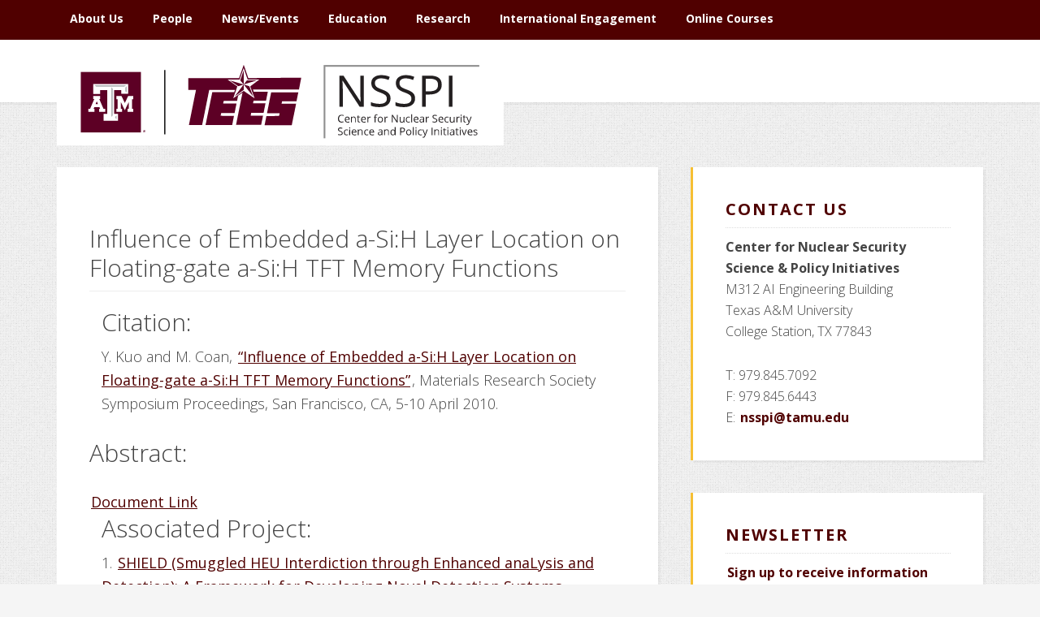

--- FILE ---
content_type: text/html; charset=UTF-8
request_url: https://nsspi.tamu.edu/influence-of-embedded-a-sih-layer-location-on-floating-gate-a-sih-tft-memory-functions-26073/
body_size: 19014
content:
<!DOCTYPE html>
<html lang="en-US">
<head >
<meta charset="UTF-8" />
			<div id="blox_global_7838" class="blox-container blox-content-raw blox-theme-default blox-scope-global ">
				<div class="blox-wrap ">
					<div class="blox-raw-container "><div class="blox-raw-wrap"></div></div>				</div>
			</div>
			<meta name="viewport" content="width=device-width, initial-scale=1" />
<style id="tb_inline_styles" data-no-optimize="1">.tb_animation_on{overflow-x:hidden}.themify_builder .wow{visibility:hidden;animation-fill-mode:both}[data-tf-animation]{will-change:transform,opacity,visibility}.themify_builder .tf_lax_done{transition-duration:.8s;transition-timing-function:cubic-bezier(.165,.84,.44,1)}[data-sticky-active].tb_sticky_scroll_active{z-index:1}[data-sticky-active].tb_sticky_scroll_active .hide-on-stick{display:none}@media(min-width:1281px){.hide-desktop{width:0!important;height:0!important;padding:0!important;visibility:hidden!important;margin:0!important;display:table-column!important;background:0!important;content-visibility:hidden;overflow:hidden!important}}@media(min-width:769px) and (max-width:1280px){.hide-tablet_landscape{width:0!important;height:0!important;padding:0!important;visibility:hidden!important;margin:0!important;display:table-column!important;background:0!important;content-visibility:hidden;overflow:hidden!important}}@media(min-width:681px) and (max-width:768px){.hide-tablet{width:0!important;height:0!important;padding:0!important;visibility:hidden!important;margin:0!important;display:table-column!important;background:0!important;content-visibility:hidden;overflow:hidden!important}}@media(max-width:680px){.hide-mobile{width:0!important;height:0!important;padding:0!important;visibility:hidden!important;margin:0!important;display:table-column!important;background:0!important;content-visibility:hidden;overflow:hidden!important}}div.row_inner,div.module_subrow{--gutter:3.2%;--narrow:1.6%;--none:0%;}@media(max-width:768px){div.module-gallery-grid{--galn:var(--galt)}}@media(max-width:680px){
                .themify_map.tf_map_loaded{width:100%!important}
                .ui.builder_button,.ui.nav li a{padding:.525em 1.15em}
                .fullheight>.row_inner:not(.tb_col_count_1){min-height:0}
                div.module-gallery-grid{--galn:var(--galm);gap:8px}
            }</style><noscript><style>.themify_builder .wow,.wow .tf_lazy{visibility:visible!important}</style></noscript>            <style id="tf_lazy_style" data-no-optimize="1">
                .tf_svg_lazy{
                    content-visibility:auto;
                    background-size:100% 25%!important;
                    background-repeat:no-repeat!important;
                    background-position:0 0, 0 33.4%,0 66.6%,0 100%!important;
                    transition:filter .3s linear!important;
                    filter:blur(25px)!important;                    transform:translateZ(0)
                }
                .tf_svg_lazy_loaded{
                    filter:blur(0)!important
                }
                [data-lazy]:is(.module,.module_row:not(.tb_first)),.module[data-lazy] .ui,.module_row[data-lazy]:not(.tb_first):is(>.row_inner,.module_column[data-lazy],.module_subrow[data-lazy]){
                    background-image:none!important
                }
            </style>
            <noscript>
                <style>
                    .tf_svg_lazy{
                        display:none!important
                    }
                </style>
            </noscript>
                    <style id="tf_lazy_common" data-no-optimize="1">
                                    :where(.tf_in_flx,.tf_flx){display:inline-flex;flex-wrap:wrap;place-items:center}
            .tf_fa,:is(em,i) tf-lottie{display:inline-block;vertical-align:middle}:is(em,i) tf-lottie{width:1.5em;height:1.5em}.tf_fa{width:1em;height:1em;stroke-width:0;stroke:currentColor;overflow:visible;fill:currentColor;pointer-events:none;text-rendering:optimizeSpeed;buffered-rendering:static}#tf_svg symbol{overflow:visible}:where(.tf_lazy){position:relative;visibility:visible;display:block;opacity:.3}.wow .tf_lazy:not(.tf_swiper-slide){visibility:hidden;opacity:1}div.tf_audio_lazy audio{visibility:hidden;height:0;display:inline}.mejs-container{visibility:visible}.tf_iframe_lazy{transition:opacity .3s ease-in-out;min-height:10px}:where(.tf_flx),.tf_swiper-wrapper{display:flex}.tf_swiper-slide{flex-shrink:0;opacity:0;width:100%;height:100%}.tf_swiper-wrapper>br,.tf_lazy.tf_swiper-wrapper .tf_lazy:after,.tf_lazy.tf_swiper-wrapper .tf_lazy:before{display:none}.tf_lazy:after,.tf_lazy:before{content:'';display:inline-block;position:absolute;width:10px!important;height:10px!important;margin:0 3px;top:50%!important;inset-inline:auto 50%!important;border-radius:100%;background-color:currentColor;visibility:visible;animation:tf-hrz-loader infinite .75s cubic-bezier(.2,.68,.18,1.08)}.tf_lazy:after{width:6px!important;height:6px!important;inset-inline:50% auto!important;margin-top:3px;animation-delay:-.4s}@keyframes tf-hrz-loader{0%,100%{transform:scale(1);opacity:1}50%{transform:scale(.1);opacity:.6}}.tf_lazy_lightbox{position:fixed;background:rgba(11,11,11,.8);color:#ccc;top:0;left:0;display:flex;align-items:center;justify-content:center;z-index:999}.tf_lazy_lightbox .tf_lazy:after,.tf_lazy_lightbox .tf_lazy:before{background:#fff}.tf_vd_lazy,tf-lottie{display:flex;flex-wrap:wrap}tf-lottie{aspect-ratio:1.777}.tf_w.tf_vd_lazy video{width:100%;height:auto;position:static;object-fit:cover}
        </style>
        <title>Influence of Embedded a-Si:H Layer Location on Floating-gate a-Si:H TFT Memory Functions</title>
<meta name='robots' content='max-image-preview:large' />

<!-- Google Tag Manager for WordPress by gtm4wp.com -->
<script data-cfasync="false" data-pagespeed-no-defer>
	var gtm4wp_datalayer_name = "dataLayer";
	var dataLayer = dataLayer || [];

	const gtm4wp_scrollerscript_debugmode         = false;
	const gtm4wp_scrollerscript_callbacktime      = 100;
	const gtm4wp_scrollerscript_readerlocation    = 150;
	const gtm4wp_scrollerscript_contentelementid  = "content";
	const gtm4wp_scrollerscript_scannertime       = 60;
</script>
<!-- End Google Tag Manager for WordPress by gtm4wp.com -->
			<style type="text/css">
				.slide-excerpt { width: 35%; }
				.slide-excerpt { bottom: 0; }
				.slide-excerpt { right: 0; }
				.flexslider { max-width: 1600px; max-height: 600px; }
				.slide-image { max-height: 600px; }
			</style>
			<style type="text/css">
				@media only screen
				and (min-device-width : 320px)
				and (max-device-width : 480px) {
					.slide-excerpt { display: none !important; }
				}
			</style> <link rel="alternate" type="application/rss+xml" title="Center for Nuclear Security Science and Policy Initiatives &raquo; Feed" href="https://nsspi.tamu.edu/feed/" />
<link rel="alternate" type="application/rss+xml" title="Center for Nuclear Security Science and Policy Initiatives &raquo; Comments Feed" href="https://nsspi.tamu.edu/comments/feed/" />
<link rel="canonical" href="https://nsspi.tamu.edu/influence-of-embedded-a-sih-layer-location-on-floating-gate-a-sih-tft-memory-functions-26073/" />
<script type="text/javascript">
window._wpemojiSettings = {"baseUrl":"https:\/\/s.w.org\/images\/core\/emoji\/14.0.0\/72x72\/","ext":".png","svgUrl":"https:\/\/s.w.org\/images\/core\/emoji\/14.0.0\/svg\/","svgExt":".svg","source":{"concatemoji":"https:\/\/nsspi.tamu.edu\/wp-includes\/js\/wp-emoji-release.min.js?ver=6.2.8"}};
/*! This file is auto-generated */
!function(e,a,t){var n,r,o,i=a.createElement("canvas"),p=i.getContext&&i.getContext("2d");function s(e,t){p.clearRect(0,0,i.width,i.height),p.fillText(e,0,0);e=i.toDataURL();return p.clearRect(0,0,i.width,i.height),p.fillText(t,0,0),e===i.toDataURL()}function c(e){var t=a.createElement("script");t.src=e,t.defer=t.type="text/javascript",a.getElementsByTagName("head")[0].appendChild(t)}for(o=Array("flag","emoji"),t.supports={everything:!0,everythingExceptFlag:!0},r=0;r<o.length;r++)t.supports[o[r]]=function(e){if(p&&p.fillText)switch(p.textBaseline="top",p.font="600 32px Arial",e){case"flag":return s("\ud83c\udff3\ufe0f\u200d\u26a7\ufe0f","\ud83c\udff3\ufe0f\u200b\u26a7\ufe0f")?!1:!s("\ud83c\uddfa\ud83c\uddf3","\ud83c\uddfa\u200b\ud83c\uddf3")&&!s("\ud83c\udff4\udb40\udc67\udb40\udc62\udb40\udc65\udb40\udc6e\udb40\udc67\udb40\udc7f","\ud83c\udff4\u200b\udb40\udc67\u200b\udb40\udc62\u200b\udb40\udc65\u200b\udb40\udc6e\u200b\udb40\udc67\u200b\udb40\udc7f");case"emoji":return!s("\ud83e\udef1\ud83c\udffb\u200d\ud83e\udef2\ud83c\udfff","\ud83e\udef1\ud83c\udffb\u200b\ud83e\udef2\ud83c\udfff")}return!1}(o[r]),t.supports.everything=t.supports.everything&&t.supports[o[r]],"flag"!==o[r]&&(t.supports.everythingExceptFlag=t.supports.everythingExceptFlag&&t.supports[o[r]]);t.supports.everythingExceptFlag=t.supports.everythingExceptFlag&&!t.supports.flag,t.DOMReady=!1,t.readyCallback=function(){t.DOMReady=!0},t.supports.everything||(n=function(){t.readyCallback()},a.addEventListener?(a.addEventListener("DOMContentLoaded",n,!1),e.addEventListener("load",n,!1)):(e.attachEvent("onload",n),a.attachEvent("onreadystatechange",function(){"complete"===a.readyState&&t.readyCallback()})),(e=t.source||{}).concatemoji?c(e.concatemoji):e.wpemoji&&e.twemoji&&(c(e.twemoji),c(e.wpemoji)))}(window,document,window._wpemojiSettings);
</script>
<style type="text/css">
img.wp-smiley,
img.emoji {
	display: inline !important;
	border: none !important;
	box-shadow: none !important;
	height: 1em !important;
	width: 1em !important;
	margin: 0 0.07em !important;
	vertical-align: -0.1em !important;
	background: none !important;
	padding: 0 !important;
}
</style>
	<link rel="preload" href="https://nsspi.tamu.edu/wp-content/themes/education-pro/style.css?ver=3.0.2" as="style"><link rel='stylesheet' id='education-pro-theme-css' href='https://nsspi.tamu.edu/wp-content/themes/education-pro/style.css?ver=3.0.2' type='text/css' media='all' />
<link rel="preload" href="https://nsspi.tamu.edu/wp-includes/css/classic-themes.min.css?ver=6.2.8" as="style"><link rel='stylesheet' id='classic-theme-styles-css' href='https://nsspi.tamu.edu/wp-includes/css/classic-themes.min.css?ver=6.2.8' type='text/css' media='all' />
<style id='global-styles-inline-css' type='text/css'>
body{--wp--preset--color--black: #000000;--wp--preset--color--cyan-bluish-gray: #abb8c3;--wp--preset--color--white: #ffffff;--wp--preset--color--pale-pink: #f78da7;--wp--preset--color--vivid-red: #cf2e2e;--wp--preset--color--luminous-vivid-orange: #ff6900;--wp--preset--color--luminous-vivid-amber: #fcb900;--wp--preset--color--light-green-cyan: #7bdcb5;--wp--preset--color--vivid-green-cyan: #00d084;--wp--preset--color--pale-cyan-blue: #8ed1fc;--wp--preset--color--vivid-cyan-blue: #0693e3;--wp--preset--color--vivid-purple: #9b51e0;--wp--preset--gradient--vivid-cyan-blue-to-vivid-purple: linear-gradient(135deg,rgba(6,147,227,1) 0%,rgb(155,81,224) 100%);--wp--preset--gradient--light-green-cyan-to-vivid-green-cyan: linear-gradient(135deg,rgb(122,220,180) 0%,rgb(0,208,130) 100%);--wp--preset--gradient--luminous-vivid-amber-to-luminous-vivid-orange: linear-gradient(135deg,rgba(252,185,0,1) 0%,rgba(255,105,0,1) 100%);--wp--preset--gradient--luminous-vivid-orange-to-vivid-red: linear-gradient(135deg,rgba(255,105,0,1) 0%,rgb(207,46,46) 100%);--wp--preset--gradient--very-light-gray-to-cyan-bluish-gray: linear-gradient(135deg,rgb(238,238,238) 0%,rgb(169,184,195) 100%);--wp--preset--gradient--cool-to-warm-spectrum: linear-gradient(135deg,rgb(74,234,220) 0%,rgb(151,120,209) 20%,rgb(207,42,186) 40%,rgb(238,44,130) 60%,rgb(251,105,98) 80%,rgb(254,248,76) 100%);--wp--preset--gradient--blush-light-purple: linear-gradient(135deg,rgb(255,206,236) 0%,rgb(152,150,240) 100%);--wp--preset--gradient--blush-bordeaux: linear-gradient(135deg,rgb(254,205,165) 0%,rgb(254,45,45) 50%,rgb(107,0,62) 100%);--wp--preset--gradient--luminous-dusk: linear-gradient(135deg,rgb(255,203,112) 0%,rgb(199,81,192) 50%,rgb(65,88,208) 100%);--wp--preset--gradient--pale-ocean: linear-gradient(135deg,rgb(255,245,203) 0%,rgb(182,227,212) 50%,rgb(51,167,181) 100%);--wp--preset--gradient--electric-grass: linear-gradient(135deg,rgb(202,248,128) 0%,rgb(113,206,126) 100%);--wp--preset--gradient--midnight: linear-gradient(135deg,rgb(2,3,129) 0%,rgb(40,116,252) 100%);--wp--preset--duotone--dark-grayscale: url('#wp-duotone-dark-grayscale');--wp--preset--duotone--grayscale: url('#wp-duotone-grayscale');--wp--preset--duotone--purple-yellow: url('#wp-duotone-purple-yellow');--wp--preset--duotone--blue-red: url('#wp-duotone-blue-red');--wp--preset--duotone--midnight: url('#wp-duotone-midnight');--wp--preset--duotone--magenta-yellow: url('#wp-duotone-magenta-yellow');--wp--preset--duotone--purple-green: url('#wp-duotone-purple-green');--wp--preset--duotone--blue-orange: url('#wp-duotone-blue-orange');--wp--preset--font-size--small: 13px;--wp--preset--font-size--medium: 20px;--wp--preset--font-size--large: 36px;--wp--preset--font-size--x-large: 42px;--wp--preset--spacing--20: 0.44rem;--wp--preset--spacing--30: 0.67rem;--wp--preset--spacing--40: 1rem;--wp--preset--spacing--50: 1.5rem;--wp--preset--spacing--60: 2.25rem;--wp--preset--spacing--70: 3.38rem;--wp--preset--spacing--80: 5.06rem;--wp--preset--shadow--natural: 6px 6px 9px rgba(0, 0, 0, 0.2);--wp--preset--shadow--deep: 12px 12px 50px rgba(0, 0, 0, 0.4);--wp--preset--shadow--sharp: 6px 6px 0px rgba(0, 0, 0, 0.2);--wp--preset--shadow--outlined: 6px 6px 0px -3px rgba(255, 255, 255, 1), 6px 6px rgba(0, 0, 0, 1);--wp--preset--shadow--crisp: 6px 6px 0px rgba(0, 0, 0, 1);}:where(.is-layout-flex){gap: 0.5em;}body .is-layout-flow > .alignleft{float: left;margin-inline-start: 0;margin-inline-end: 2em;}body .is-layout-flow > .alignright{float: right;margin-inline-start: 2em;margin-inline-end: 0;}body .is-layout-flow > .aligncenter{margin-left: auto !important;margin-right: auto !important;}body .is-layout-constrained > .alignleft{float: left;margin-inline-start: 0;margin-inline-end: 2em;}body .is-layout-constrained > .alignright{float: right;margin-inline-start: 2em;margin-inline-end: 0;}body .is-layout-constrained > .aligncenter{margin-left: auto !important;margin-right: auto !important;}body .is-layout-constrained > :where(:not(.alignleft):not(.alignright):not(.alignfull)){max-width: var(--wp--style--global--content-size);margin-left: auto !important;margin-right: auto !important;}body .is-layout-constrained > .alignwide{max-width: var(--wp--style--global--wide-size);}body .is-layout-flex{display: flex;}body .is-layout-flex{flex-wrap: wrap;align-items: center;}body .is-layout-flex > *{margin: 0;}:where(.wp-block-columns.is-layout-flex){gap: 2em;}.has-black-color{color: var(--wp--preset--color--black) !important;}.has-cyan-bluish-gray-color{color: var(--wp--preset--color--cyan-bluish-gray) !important;}.has-white-color{color: var(--wp--preset--color--white) !important;}.has-pale-pink-color{color: var(--wp--preset--color--pale-pink) !important;}.has-vivid-red-color{color: var(--wp--preset--color--vivid-red) !important;}.has-luminous-vivid-orange-color{color: var(--wp--preset--color--luminous-vivid-orange) !important;}.has-luminous-vivid-amber-color{color: var(--wp--preset--color--luminous-vivid-amber) !important;}.has-light-green-cyan-color{color: var(--wp--preset--color--light-green-cyan) !important;}.has-vivid-green-cyan-color{color: var(--wp--preset--color--vivid-green-cyan) !important;}.has-pale-cyan-blue-color{color: var(--wp--preset--color--pale-cyan-blue) !important;}.has-vivid-cyan-blue-color{color: var(--wp--preset--color--vivid-cyan-blue) !important;}.has-vivid-purple-color{color: var(--wp--preset--color--vivid-purple) !important;}.has-black-background-color{background-color: var(--wp--preset--color--black) !important;}.has-cyan-bluish-gray-background-color{background-color: var(--wp--preset--color--cyan-bluish-gray) !important;}.has-white-background-color{background-color: var(--wp--preset--color--white) !important;}.has-pale-pink-background-color{background-color: var(--wp--preset--color--pale-pink) !important;}.has-vivid-red-background-color{background-color: var(--wp--preset--color--vivid-red) !important;}.has-luminous-vivid-orange-background-color{background-color: var(--wp--preset--color--luminous-vivid-orange) !important;}.has-luminous-vivid-amber-background-color{background-color: var(--wp--preset--color--luminous-vivid-amber) !important;}.has-light-green-cyan-background-color{background-color: var(--wp--preset--color--light-green-cyan) !important;}.has-vivid-green-cyan-background-color{background-color: var(--wp--preset--color--vivid-green-cyan) !important;}.has-pale-cyan-blue-background-color{background-color: var(--wp--preset--color--pale-cyan-blue) !important;}.has-vivid-cyan-blue-background-color{background-color: var(--wp--preset--color--vivid-cyan-blue) !important;}.has-vivid-purple-background-color{background-color: var(--wp--preset--color--vivid-purple) !important;}.has-black-border-color{border-color: var(--wp--preset--color--black) !important;}.has-cyan-bluish-gray-border-color{border-color: var(--wp--preset--color--cyan-bluish-gray) !important;}.has-white-border-color{border-color: var(--wp--preset--color--white) !important;}.has-pale-pink-border-color{border-color: var(--wp--preset--color--pale-pink) !important;}.has-vivid-red-border-color{border-color: var(--wp--preset--color--vivid-red) !important;}.has-luminous-vivid-orange-border-color{border-color: var(--wp--preset--color--luminous-vivid-orange) !important;}.has-luminous-vivid-amber-border-color{border-color: var(--wp--preset--color--luminous-vivid-amber) !important;}.has-light-green-cyan-border-color{border-color: var(--wp--preset--color--light-green-cyan) !important;}.has-vivid-green-cyan-border-color{border-color: var(--wp--preset--color--vivid-green-cyan) !important;}.has-pale-cyan-blue-border-color{border-color: var(--wp--preset--color--pale-cyan-blue) !important;}.has-vivid-cyan-blue-border-color{border-color: var(--wp--preset--color--vivid-cyan-blue) !important;}.has-vivid-purple-border-color{border-color: var(--wp--preset--color--vivid-purple) !important;}.has-vivid-cyan-blue-to-vivid-purple-gradient-background{background: var(--wp--preset--gradient--vivid-cyan-blue-to-vivid-purple) !important;}.has-light-green-cyan-to-vivid-green-cyan-gradient-background{background: var(--wp--preset--gradient--light-green-cyan-to-vivid-green-cyan) !important;}.has-luminous-vivid-amber-to-luminous-vivid-orange-gradient-background{background: var(--wp--preset--gradient--luminous-vivid-amber-to-luminous-vivid-orange) !important;}.has-luminous-vivid-orange-to-vivid-red-gradient-background{background: var(--wp--preset--gradient--luminous-vivid-orange-to-vivid-red) !important;}.has-very-light-gray-to-cyan-bluish-gray-gradient-background{background: var(--wp--preset--gradient--very-light-gray-to-cyan-bluish-gray) !important;}.has-cool-to-warm-spectrum-gradient-background{background: var(--wp--preset--gradient--cool-to-warm-spectrum) !important;}.has-blush-light-purple-gradient-background{background: var(--wp--preset--gradient--blush-light-purple) !important;}.has-blush-bordeaux-gradient-background{background: var(--wp--preset--gradient--blush-bordeaux) !important;}.has-luminous-dusk-gradient-background{background: var(--wp--preset--gradient--luminous-dusk) !important;}.has-pale-ocean-gradient-background{background: var(--wp--preset--gradient--pale-ocean) !important;}.has-electric-grass-gradient-background{background: var(--wp--preset--gradient--electric-grass) !important;}.has-midnight-gradient-background{background: var(--wp--preset--gradient--midnight) !important;}.has-small-font-size{font-size: var(--wp--preset--font-size--small) !important;}.has-medium-font-size{font-size: var(--wp--preset--font-size--medium) !important;}.has-large-font-size{font-size: var(--wp--preset--font-size--large) !important;}.has-x-large-font-size{font-size: var(--wp--preset--font-size--x-large) !important;}
.wp-block-navigation a:where(:not(.wp-element-button)){color: inherit;}
:where(.wp-block-columns.is-layout-flex){gap: 2em;}
.wp-block-pullquote{font-size: 1.5em;line-height: 1.6;}
</style>
<link rel="preload" href="https://nsspi.tamu.edu/wp-content/plugins/flickr-justified-gallery/css/justifiedGallery.min.css?ver=v3.6" as="style"><link rel='stylesheet' id='justifiedGallery-css' href='https://nsspi.tamu.edu/wp-content/plugins/flickr-justified-gallery/css/justifiedGallery.min.css?ver=v3.6' type='text/css' media='all' />
<link rel="preload" href="https://nsspi.tamu.edu/wp-content/plugins/flickr-justified-gallery/css/flickrJustifiedGalleryWPPlugin.css?ver=v3.6" as="style"><link rel='stylesheet' id='flickrJustifiedGalleryWPPlugin-css' href='https://nsspi.tamu.edu/wp-content/plugins/flickr-justified-gallery/css/flickrJustifiedGalleryWPPlugin.css?ver=v3.6' type='text/css' media='all' />
<link rel="preload" href="https://nsspi.tamu.edu/wp-content/plugins/flickr-justified-gallery/lightboxes/colorbox/colorbox.css?ver=6.2.8" as="style"><link rel='stylesheet' id='colorbox-css' href='https://nsspi.tamu.edu/wp-content/plugins/flickr-justified-gallery/lightboxes/colorbox/colorbox.css?ver=6.2.8' type='text/css' media='all' />
<link rel="preload" href="https://nsspi.tamu.edu/wp-content/plugins/flickr-justified-gallery/lightboxes/swipebox/css/swipebox.min.css?ver=6.2.8" as="style"><link rel='stylesheet' id='swipebox-css' href='https://nsspi.tamu.edu/wp-content/plugins/flickr-justified-gallery/lightboxes/swipebox/css/swipebox.min.css?ver=6.2.8' type='text/css' media='all' />
<link rel="preload" href="https://nsspi.tamu.edu/wp-content/plugins/page-list/css/page-list.css?ver=5.9" as="style"><link rel='stylesheet' id='page-list-style-css' href='https://nsspi.tamu.edu/wp-content/plugins/page-list/css/page-list.css?ver=5.9' type='text/css' media='all' />
<link rel="preload" href="https://nsspi.tamu.edu/wp-content/plugins/responsive-accordion-and-collapse/css/font-awesome/css/font-awesome.min.css?ver=6.2.8" as="style"><link rel='stylesheet' id='wpsm_ac-font-awesome-front-css' href='https://nsspi.tamu.edu/wp-content/plugins/responsive-accordion-and-collapse/css/font-awesome/css/font-awesome.min.css?ver=6.2.8' type='text/css' media='all' />
<link rel="preload" href="https://nsspi.tamu.edu/wp-content/plugins/responsive-accordion-and-collapse/css/bootstrap-front.css?ver=6.2.8" as="style"><link rel='stylesheet' id='wpsm_ac_bootstrap-front-css' href='https://nsspi.tamu.edu/wp-content/plugins/responsive-accordion-and-collapse/css/bootstrap-front.css?ver=6.2.8' type='text/css' media='all' />
<link rel="preload" href="https://nsspi.tamu.edu/wp-content/plugins/tf-numbers-number-counter-animaton/assets/css/font-awesome.min.css?ver=1" as="style"><link rel='stylesheet' id='awesome-admin-css' href='https://nsspi.tamu.edu/wp-content/plugins/tf-numbers-number-counter-animaton/assets/css/font-awesome.min.css?ver=1' type='text/css' media='all' />
<link rel="preload" href="https://nsspi.tamu.edu/wp-content/plugins/tf-numbers-number-counter-animaton/assets/css/style.css?ver=1" as="style"><link rel='stylesheet' id='tf_numbers-style-css' href='https://nsspi.tamu.edu/wp-content/plugins/tf-numbers-number-counter-animaton/assets/css/style.css?ver=1' type='text/css' media='all' />
<link rel="preload" href="https://nsspi.tamu.edu/wp-content/plugins/genesis-accessible/css/genwpacc-skiplinks.css?ver=1.4.0" as="style"><link rel='stylesheet' id='genwpacc-srt-css-css' href='https://nsspi.tamu.edu/wp-content/plugins/genesis-accessible/css/genwpacc-skiplinks.css?ver=1.4.0' type='text/css' media='all' />
<link rel="preload" href="https://nsspi.tamu.edu/wp-includes/css/dashicons.min.css?ver=6.2.8" as="style"><link rel='stylesheet' id='dashicons-css' href='https://nsspi.tamu.edu/wp-includes/css/dashicons.min.css?ver=6.2.8' type='text/css' media='all' />
<link rel="preload" href="//fonts.googleapis.com/css?family=Roboto+Condensed%3A300%2C700&#038;ver=3.0.2" as="style"><link rel='stylesheet' id='google-fonts-css' href='//fonts.googleapis.com/css?family=Roboto+Condensed%3A300%2C700&#038;ver=3.0.2' type='text/css' media='all' />
<link rel="preload" href="https://nsspi.tamu.edu/wp-content/plugins/ultimate-posts-widget/css/upw-theme-standard.min.css?ver=6.2.8" as="style"><link rel='stylesheet' id='upw_theme_standard-css' href='https://nsspi.tamu.edu/wp-content/plugins/ultimate-posts-widget/css/upw-theme-standard.min.css?ver=6.2.8' type='text/css' media='all' />
<link rel="preload" href="https://nsspi.tamu.edu/wp-content/plugins/blox-lite/assets/css/default.css?ver=1.2.8" as="style"><link rel='stylesheet' id='blox-lite-default-styles-css' href='https://nsspi.tamu.edu/wp-content/plugins/blox-lite/assets/css/default.css?ver=1.2.8' type='text/css' media='all' />
<link rel="preload" href="https://nsspi.tamu.edu/wp-content/plugins/genesis-responsive-slider/assets/style.css?ver=1.0.1" as="style"><link rel='stylesheet' id='slider_styles-css' href='https://nsspi.tamu.edu/wp-content/plugins/genesis-responsive-slider/assets/style.css?ver=1.0.1' type='text/css' media='all' />
<script type='text/javascript' src='https://nsspi.tamu.edu/wp-includes/js/jquery/jquery.min.js?ver=3.6.4' id='jquery-core-js'></script>
<script type='text/javascript' src='https://nsspi.tamu.edu/wp-includes/js/jquery/jquery-migrate.min.js?ver=3.4.0' id='jquery-migrate-js'></script>
<script type='text/javascript' src='https://nsspi.tamu.edu/wp-content/plugins/tf-numbers-number-counter-animaton/assets/js/tf_numbers.js?ver=1' id='tf_numbers-js'></script>
<script type='text/javascript' src='https://nsspi.tamu.edu/wp-content/plugins/wpo365-login/apps/dist/pintra-redirect.js?ver=40.2' id='pintraredirectjs-js' async></script>
<script type='text/javascript' src='https://nsspi.tamu.edu/wp-content/plugins/duracelltomi-google-tag-manager/dist/js/analytics-talk-content-tracking.js?ver=1.22.1' id='gtm4wp-scroll-tracking-js'></script>
<script type='text/javascript' src='https://nsspi.tamu.edu/wp-content/themes/education-pro/js/responsive-menu.js?ver=1.0.0' id='education-responsive-menu-js'></script>
<link rel="https://api.w.org/" href="https://nsspi.tamu.edu/wp-json/" /><link rel="alternate" type="application/json" href="https://nsspi.tamu.edu/wp-json/wp/v2/posts/10780" /><link rel="EditURI" type="application/rsd+xml" title="RSD" href="https://nsspi.tamu.edu/xmlrpc.php?rsd" />
<link rel="alternate" type="application/json+oembed" href="https://nsspi.tamu.edu/wp-json/oembed/1.0/embed?url=https%3A%2F%2Fnsspi.tamu.edu%2Finfluence-of-embedded-a-sih-layer-location-on-floating-gate-a-sih-tft-memory-functions-26073%2F" />
<link rel="alternate" type="text/xml+oembed" href="https://nsspi.tamu.edu/wp-json/oembed/1.0/embed?url=https%3A%2F%2Fnsspi.tamu.edu%2Finfluence-of-embedded-a-sih-layer-location-on-floating-gate-a-sih-tft-memory-functions-26073%2F&#038;format=xml" />

<!-- Google Tag Manager for WordPress by gtm4wp.com -->
<!-- GTM Container placement set to footer -->
<script data-cfasync="false" data-pagespeed-no-defer>
	var dataLayer_content = {"siteID":0,"siteName":"","pagePostType":"post","pagePostType2":"single-post","pageCategory":["publication"],"pageAttributes":["conference-paper-or-proceedings"],"pagePostAuthor":"Andy Foster","browserName":"","browserVersion":"","browserEngineName":"","browserEngineVersion":"","osName":"","osVersion":"","deviceType":"bot","deviceManufacturer":"","deviceModel":""};
	dataLayer.push( dataLayer_content );
</script>
<script data-cfasync="false" data-pagespeed-no-defer>
(function(w,d,s,l,i){w[l]=w[l]||[];w[l].push({'gtm.start':
new Date().getTime(),event:'gtm.js'});var f=d.getElementsByTagName(s)[0],
j=d.createElement(s),dl=l!='dataLayer'?'&l='+l:'';j.async=true;j.src=
'//www.googletagmanager.com/gtm.js?id='+i+dl;f.parentNode.insertBefore(j,f);
})(window,document,'script','dataLayer','GTM-T5DL2W');
</script>
<!-- End Google Tag Manager for WordPress by gtm4wp.com --><link href="https://cloud.typography.com/6280314/7070352/css/fonts.css" rel="stylesheet" type="text/css"/>
<link href="https://cdnjs.cloudflare.com/ajax/libs/font-awesome/5.15.4/css/all.min.css" rel="stylesheet">
<!--<link href="https://use.fontawesome.com/releases/v5.0.8/css/all.css" rel="stylesheet">
<link href="https://use.fontawesome.com/releases/v5.0.8/css/fontawesome.css" rel="stylesheet">-->
<link href="https://fonts.googleapis.com/css?family=Open+Sans:300,300i,400,400i,600,600i,700,700i" rel="stylesheet">
<link href="https://fonts.googleapis.com/css?family=Oswald:400,500,700&display=swap" rel="stylesheet"><style type="text/css">.site-title a { background: url(https://nsspi.tamu.edu/wp-content/uploads/2023/11/NSSPI-Logo.png) no-repeat !important; }</style>
			<div id="blox_global_12079" class="blox-container blox-content-raw blox-theme-default blox-scope-global ">
				<div class="blox-wrap ">
					<div class="blox-raw-container "><div class="blox-raw-wrap"></div></div>				</div>
			</div>
						<div id="blox_global_12078" class="blox-container blox-content-raw blox-theme-default blox-scope-global ">
				<div class="blox-wrap ">
					<div class="blox-raw-container "><div class="blox-raw-wrap"></div></div>				</div>
			</div>
						<div id="blox_global_18" class="blox-container blox-content-raw blox-theme-default blox-scope-global ">
				<div class="blox-wrap ">
					<div class="blox-raw-container "><div class="blox-raw-wrap"></div></div>				</div>
			</div>
			<link rel="icon" href="https://nsspi.tamu.edu/wp-content/uploads/2017/10/cropped-atomglobe-favicon-circle-2-32x32.png" sizes="32x32" />
<link rel="icon" href="https://nsspi.tamu.edu/wp-content/uploads/2017/10/cropped-atomglobe-favicon-circle-2-192x192.png" sizes="192x192" />
<link rel="apple-touch-icon" href="https://nsspi.tamu.edu/wp-content/uploads/2017/10/cropped-atomglobe-favicon-circle-2-180x180.png" />
<meta name="msapplication-TileImage" content="https://nsspi.tamu.edu/wp-content/uploads/2017/10/cropped-atomglobe-favicon-circle-2-270x270.png" />
<link rel="preload" fetchpriority="high" href="https://nsspi.tamu.edu/wp-content/uploads/themify-concate/612504238/themify-3848634745.css" as="style"><link fetchpriority="high" id="themify_concate-css" rel="stylesheet" href="https://nsspi.tamu.edu/wp-content/uploads/themify-concate/612504238/themify-3848634745.css"><link rel="dns-prefetch" href="https://fonts.gstatic.com"><link rel="preconnect" href="https://www.google-analytics.com">		<style type="text/css" id="wp-custom-css">
			button.media-menu-item {
	color:#000;
}

a.wpmf-text-item:hover {
	background-color:none;
}

.wpmf-item-inside a:hover {
    background-color: transparent!important;
}

/*Logo styling*/

.header-image .site-title > a {
	height: 300px;
}


.header-image .title-area {
	  height: 130px;
    width: 550px;
    padding: 25px!important;
}

.site-title a {
background-size: cover!important; 
background: url(https://nsspi.tamu.edu/wp-content/uploads/2022/09/450x100_NSSPI-acro-horiz-01.svg) no-repeat !important;
}

.title-area {
	width:400px;
	box-shadow: none
}

.header-image .title-area {
	padding-top:20px!important;
}

/* ## Search Form
--------------------------------------------- */

.search-form {
	overflow:hidden;
}

.search-form input[type="submit"] {
	position: relative;
	display: inline-block;
	padding: 13px;
	margin-top: 3px;
	width: 90px;
	height: auto;
	clip: auto;
	text-align: center;
	background: #eee;
		  color: #333;
	margin-top: 15px;
	}

.screen-reader-text:focus, .screen-reader-shortcut:focus, .genesis-nav-menu .search input[type="submit"]:focus, .widget_search input[type="submit"]:focus {
    clip: auto !important;
    height: auto;
    width: auto;
    display: block;
    font-size: 1em;
    font-weight: 300;
    padding: 15px 23px 14px;
    color: #333;
    background: #fff;
    z-index: 100000;
    text-decoration: none;
    box-shadow: none;
}

.widget_search input[type="submit"]:focus {
	    font-size: auto;
	    padding: 13px;
	  color: #333;
    background: #fff;
		width: 90px;
}

.sr-only {
  position: absolute;
  width: 1px;
  height: 1px;
  padding: 0;
  margin: -1px;
  overflow: hidden;
  clip: rect(0,0,0,0);
  border: 0;
}

.add-bottom{
  margin-bottom: 20px;
}

.img-circle {
    border-radius: 50%;
}

.site-container, .education-pro-home .home-featured .widget.genesis_responsive_slider{
  background: url(/wp-content/uploads/2017/10/squairy-lighter.jpg);
}
.education-pro-home .home-featured .widget.genesis_responsive_slider 
{
	background: #eee;
}

body {
    font-family: 'Open Sans', sans-serif;
}

.nav-primary {
    background-color: #500000;
}

.header-image .title-area {
    padding: 15px 0;
}

.education-pro-home .home-featured .widget.genesis_responsive_slider {
    background-color: #eee;
    box-shadow: 0 3px rgba(70, 70, 70, 0.13);
}

.flexslider .slides img {
    width: 100%;
}

.home-middle.widget-area .wrap {
    max-width: 100%;
    padding-left: 0;
    padding-right: 0;
}
.home-middle.widget-area .wrap {
    max-width: 100%;
    padding-left: 0;
    padding-right: 0;
}


.home-middle .widget {
    float: none;
    width: 100%;
}

.home-middle {
    background-color: #500000;
    padding: 0;
    box-shadow: 0 5px rgba(70, 70, 70, 0.25);
}

.home-middle #text-3 {
    margin-bottom: 0px;
    padding: 60px 0;
    background: url('/wp-content/uploads/2017/07/dark-fish-skin.png');
}

.home-middle #text-31{
    padding: 60px 10px;
    background-color: #333;
	  margin-bottom: 0;
}

.home-middle #text-34 {
    background: url(/wp-content/uploads/2017/10/research-blur-2.jpg) no-repeat;
    background-size: auto auto;
    margin: 0px;
    padding: 60px 10px;
	  background-attachment: fixed;
    background-position: center top;
    background-repeat: no-repeat;
	  background-size: cover;
}

.home-middle #text-58 {
    padding: 60px 10px 10px 10px;
	  margin-bottom: 20px;
    background-color: #500000;
	  border-bottom: #f4af00 solid 4px;
}

.home-middle #text-58 a.accent-button {
	margin-top: 15px;
	background-color: #e8e8e8;
	color: #500000;
}

.home-middle #text-58 a.accent-button:hover {
	background-color: #f4af00;
	color: #333;
}

.after-entry .widget, .sidebar .widget {
    border-left: 3px solid #500000;
}

.home-featured + .home-top .wrap {
	border-top: 3px solid #f6bf33;
}

.home-top .widget-title, .home-middle .widget-title, .home-bottom .widget-title {
    font-size: 30px;
    margin-bottom: 30px;
    letter-spacing: 2px;
}


.home-top .widget_text {
    color: #500000;
    font-size: 30px;
    line-height: 1.4;
    text-align: center;
}

.home-bottom{
    text-align: center;
}

.home-middle.widget-area .wrap {
    max-width: 100%;
}

.home-cta-img{
    margin-bottom: 20px;
}

h1.entry-title {
    font-size: 30px;
    padding: 10px 0;
    border-bottom: 1px solid #eee;
    margin: 20px 0;
}

.entry-title a, .entry-footer .entry-meta a {
    color: #500000;
    font-weight: 700;
    padding: 0px 2px;
}

.widget-title{
    text-transform: uppercase;
    letter-spacing: 1px;
	font-weight: 700;
}

.slide-image a {
    padding: 0px;
}

.sidebar .entry-title {
    margin: 0;
    font-size: 16px;
    border-bottom: 1px solid #eee;
   padding-bottom: 20px;
}

.home-middle #text-58 {
    padding: 60px 10px;
    background-color: #500000;
}

/*---------Home Newsfeed---------*/

.upw-posts .entry-title a:focus, .upw-posts .entry-title a:hover {
    text-decoration: none;
}

.home-news-post .listing-item{
padding: 80px 0 40px 0;
border-bottom: 1px dotted #ddd;
}

.home-news-post .excerpt{
line-height: 1.4;
font-size: 18px;
}

.home-news-post a.title{
color: #500000;
font-weight: 700;
padding: 0px 2px;
font-size: 30px;
line-height: 1.4;
}

.home-news-post a.title:hover{
color: #fff;
}

.home-news-post .image{
margin: 10px 24px 0 0;
float: left;
text-align: left;
display: inline-block;
}

.home-news-post a.image:hover{
background-color: transparent;
opacity: 0.6;
filter: alpha(opacity=60);
}

.home-news-post .date{
color: #fff;
margin: -40px -40px 0 0;
display: block;
padding: 5px 30px 5px 15px;
background-color: #500000;
float: right;
font-size: 14px;
text-align: right;
bottom: 0;
}

.home-news-post .listing-item {
	clear: both;
}

.home-news-post img {
	float: left;
	margin: 0 10px 10px 0;
}

.site-inner {
    padding-top: 80px;
}

.site-footer {
    background-color: #500000;
}

.footer-widgets .wrap .entry-title a, .footer-widgets .wrap a, .footer-widgets {
    color: #000;
}

.footer-widgets{
    padding: 60px;
    background-color: #fff;
    font-size: 16px;
}


.site-footer a.button, .site-footer .wrap a:hover {
    color: #f6bf33;
}

.img-border {
    border: 12px solid #eee;
}

.img-small-border {
    border: 6px solid #eee;
}

.img-circle {
    border-radius: 50%;
}

.sidebar .entry-image.attachment-post {
    max-height: 80px;
    max-width: 80px;
}

.sidebar .featured-content .entry-title {
    font-size: 16px;
    border-bottom: none;
}

.footer-widgets a.icon-link, a.icon-link{
  border-bottom: none;
  color: #333;
  letter-spacing: 0px;
  padding: 0px;
}

.footer-widgets .icon-link:hover, .icon-link:hover, .footer-widgets .icon-link:focus, .icon-link:focus, 
.footer-widgets .wrap .icon-link:hover, .footer-widgets .wrap .icon-link:focus{
  border-bottom: none;
  color: #500000 !important;
  background-color: transparent;
}

.footer-widgets .widget-title {
    color: #500000;
    border-bottom: 1px dotted #ddd;
    margin-bottom: 10px;
    padding-bottom: 10px;
    letter-spacing: 0px;
}

.widget-area.footer-widgets-1.footer-widget-area {
    border-right: 3px solid #f6bf33;
    padding-right: 25px;
}

.home-even a.button, .home-odd a.button {
  text-decoration: none;
}

.entry-title a:hover, .entry-title a:focus, .entry-footer .entry-meta a:hover, .entry-footer .entry-meta a:focus {
    color: #fff;
    background-color: #500000;
}

.home-bottom {
    background-color: #333;
}

.mission{
    padding-bottom: 20px;
    font-size: 26px;
    width: 90%;
    margin: 0 auto;
}

.mission:after{
border-bottom: 1px solid #ddd;
    content: '';
    display: block;
    margin: 20px auto 20px;
    padding-bottom: 10px;
    width: 40%;
}


a.lesser-btn, .widget a.lesser-btn{
    background-color: #eee;
    color: #333;
}

a.lesser-btn:hover, .widget a.button.lesser-btn:hover{
    background-color: #500000;
    color: #fff;
}

a.accent-btn, .widget a.accent-btn{
    background-color: #f6bf33;
    color: #333;
}

a.accent-btn:hover, .widget a.button.accent-btn:hover{
    background-color: #eee;
    color: #333;
}

.home-middle .widget a.accent-btn{
    padding: 20px 40px;
    font-size: 24px;
    background-color: transparent;
    border: 3px solid #fff;
    color: #fff;
}

.home-middle .widget a.accent-btn:hover{
    border: 3px solid #f6bf33;
    background-color: rgba(0, 0, 0, 0.2);
    color: #f6bf33;
}

.footer-widgets a.button,
.footer-widgets .wrap a:hover, .site-footer a.button,
.site-footer .wrap a:hover {
	color: #f6bf33;
}

.widget a.button:hover {
    color: #500000;
}

.full-btn{
    width: 100%;
}


a.img-btn{
display: block;
  background-color: transparent;
}


a.img-btn:hover{
  background-color: transparent;
   opacity: 0.6;
    filter: alpha(opacity=60); /* For IE8 and earlier */
}

a.entry-image-link, a.entry-image-link:hover {
    color: transparent;
    padding: 0px;
}

a.entry-image-link:hover {
   opacity: 0.6;
    filter: alpha(opacity=60); /* For IE8 and earlier */
}

.footer-widgets li {
    margin-bottom: 15px;
    line-height: 1.4;
}

.entry-content ul > li {
    margin-bottom: 20px;
}


/*-----------People page details------------*/

.row.people-row {
    padding-top: 20px;
    padding-bottom: 35px;
}

.people-name {
    font-size: 24px;
    font-weight: 700;
}

.title1{
    font-weight: 700;
    font-size: 24px;
    line-height: 1.4;
}

.row.people-row .title1{
    font-size: 20px;
    font-weight: 700;
    margin-bottom: 20px;
}

.row.people-row .title2{
    font-size: 16px;
    margin-bottom: 20px;
}

.title2{
    font-style: italic;
}

.classify {
    font-size: 20px;
    font-weight: 700;
    margin-bottom: 20px;
}

.department, .rgroup, .email, .phone, .office, .info-link {
    font-size: 16px;
}

.people-row .button {
    margin-top: 20px;
}

.people-label{
    font-weight: 700;
}

/*-----------NSSPI Graduates Page------------*/

.people-grid .medium-4 {
    margin-bottom: 20px;
}

.people-grid .people-name, .people-grid .degree {
    font-size: 16px;
}

.people-grid .row.people-row{
  padding-top: 0px;
  padding-bottom: 0px;
}


/*-----------Colors------------*/

button,
input[type="button"],
input[type="reset"],
input[type="submit"],
.button {
	background-color: #500000;
	border-radius: 3px;
	border: none;
	color: #fff;
	cursor: pointer;
	font-size: 16px;
	font-weight: 300;
	padding: 14px 30px;
	text-transform: uppercase;
	white-space: normal;
}

a {
    color: #500000;
    font-weight: 700;
    padding: 0px 2px;
}

.entry-content a {
	font-weight: 500;
	text-decoration: underline;
}

a:hover, .footer-widgets a.button, .footer-widgets .wrap a:hover, .site-footer a.button {
    color: #fff;
    background-color: #500000;
}

.footer-widgets .wrap .widget .button, .footer-widgets .wrap button, .footer-widgets .wrap input[type="button"], .footer-widgets .wrap input[type="reset"], .footer-widgets .wrap input[type="submit"], .home-bottom .widget .button, .home-bottom .widget button, .home-bottom .widget input[type="button"], .home-bottom .widget input[type="reset"], .home-bottom .widget input[type="submit"] {
    background-color: #eee;
    color: #444;
}

button, input[type="button"], input[type="reset"], input[type="submit"], .button {
    background-color: #500000;
    color: #fff;
}

button:hover,
input:hover[type="button"],
input:hover[type="reset"],
input:hover[type="submit"],
.button:hover {
	background-color: #f6bf33;
	color: #333;
}

.entry-content .button:hover{
    color: #500000;
}

.home-top .widget_text .widget-title, .education-pro-home .slide-excerpt h2 a {
    color: #500000;
}

.education-pro-home #genesis-responsive-slider .slide-excerpt h2 a:hover {
    color: #fff;
}

.genesis-nav-menu .sub-menu .current-menu-item > a:hover, .genesis-nav-menu li a:hover, .genesis-nav-menu li.current-menu-item > a, .genesis-nav-menu .sub-menu a {
    background-color: #3c0000;
}

.footer-widgets .wrap .widget .button:hover,
.footer-widgets button:hover,
.footer-widgets input:hover[type="button"],
.footer-widgets input:hover[type="reset"],
.footer-widgets input:hover[type="submit"],
.home-bottom .widget .button:hover,
.home-bottom button:hover,
.home-bottom input:hover[type="button"],
.home-bottom input:hover[type="reset"],
.home-bottom input:hover[type="submit"] {
	background-color: #500000;
	color: #fff;
}

.archive-description,
.author-box {
	background-color: #500000;
	box-shadow: 3px 3px rgba(70, 70, 70, 0.05);
	color: #fff;
	font-size: 16px;
	margin-bottom: 40px;
	padding: 40px;
}

.after-entry .widget-title,
.sidebar .widget-title a,
.sidebar .widget-title {
	border-bottom: 1px dotted #ddd;
	color: #500000;
	letter-spacing: 2px;
	margin-bottom: 10px;
	padding-bottom: 10px;
	text-transform: uppercase;
}

.site-header {
    border-top: 3px solid #500000;
}


.title-area {
	background-color: #500000;
	color: #fff;
	margin: 0 auto;
	padding: 20px;
	position: absolute;
	text-align: center;
	width: 300px;
}

.home-featured .slide-excerpt .more-link {
  background-color:#500000;  
	color: #ffffff;
}

.home-featured .slide-excerpt {
    background-color: rgba(255, 255, 255, 0.85);
}

.home-featured #genesis-responsive-slider .more-link:hover {
    background-color: #BEBDBE;
	 color: #500000;
}

.home-top .widget_text .widget-title {
	color: #500000;
	letter-spacing: 2px;
	text-transform: uppercase;
}

.content .entry-header .entry-meta .entry-time {
    background-color: #500000;
}

.archive-pagination li a:hover,
.archive-pagination .active a {
	color: #500000;
}

.comment-respond h3,
.entry-comments h3,
.entry-pings h3, .comment-reply-link {
	color: #500000;
}

.after-entry .widget,
.sidebar .widget {
	background-color: #fff;
	border-left: 3px solid #f6bf33;
	box-shadow: 3px 3px rgba(70, 70, 70, 0.05);
	padding: 40px;
}

.home-middle .entry-title a {
	color: #f6bf33;
}

@media only screen and (max-width: 1023px) {
	
	.header-image .site-title > a {
    height: 110px;
}
	
	.site-header .wrap {
	height:75px;
	}
	
.title-area {
		position: relative;
		margin-bottom: 6px;
	}

.genesis-nav-menu li a {
    padding: 16px 12px;
}

.mission{
        font-size: 20px;
}


.widget-area.footer-widgets-1.footer-widget-area {
    border-right: 0px;
    border-bottom: 3px solid #f6bf33;
    padding-bottom: 25px;
    padding-right: 0px;
}

.footer-widgets {
    font-size: 14px;
}

.footer-widgets .widget-title {
    font-size: 16px;
}

}



/*-----------Random Numbers Styling------------*/

#tf-stat-13 .statistics-inner .stat .count-title {
    text-transform: uppercase;
    letter-spacing: 2px;
    margin-bottom: 10px;
    padding-bottom: 10px;
    text-transform: uppercase;
    font-size: 20px;
    color: #fff;
}

#tf-stat-13 h3 {
    color: #ffffff;
    margin: 20px 0;
    display: none;
}

.statistics .stat {
    margin: 10px 45px;
}

.stat .number {
    color: #f6bf33;
    font-size: 7em;
    font-weight: 700;
}

@media only screen and (max-width: 640px) {

.home-cta-img{
    width: 50%;
    margin-top: 50px;
    margin-bottom: 20px;
}

.stat .number {
    font-size: 3em;
}

.statistics .stat {
    width: 100%;
    margin: 10px 0;
}

}

@media only screen and (max-width: 800px) {
.statistics .stat {
    margin: 10px 20px;
}
}

/*-----------Foundation Grid------------*/
.row {
  max-width: 1500px;
  margin-left: auto;
  margin-right: auto; }
  .row::before, .row::after {
    content: ' ';
    display: table; }
  .row::after {
    clear: both; }
  .row.collapse > .column, .row.collapse > .columns {
    padding-left: 0;
    padding-right: 0; }
  .row .row {
    margin-left: -0.625rem;
    margin-right: -0.625rem; }
    @media screen and (min-width: 40em) {
      .row .row {
        margin-left: -0.9375rem;
        margin-right: -0.9375rem; } }
    .row .row.collapse {
      margin-left: 0;
      margin-right: 0; }
  .row.expanded {
    max-width: none; }
    .row.expanded .row {
      margin-left: auto;
      margin-right: auto; }

.column, .columns {
  width: 100%;
  float: left;
  padding-left: 0.625rem;
  padding-right: 0.625rem; }
  @media screen and (min-width: 40em) {
    .column, .columns {
      padding-left: 0.9375rem;
      padding-right: 0.9375rem; } }
  .column:last-child:not(:first-child), .columns:last-child:not(:first-child) {
    float: right; }
  .column.end:last-child:last-child, .end.columns:last-child:last-child {
    float: left; }

.column.row.row, .row.row.columns {
  float: none; }

.row .column.row.row, .row .row.row.columns {
  padding-left: 0;
  padding-right: 0;
  margin-left: 0;
  margin-right: 0; }

.small-1 {
  width: 8.33333%; }

.small-push-1 {
  position: relative;
  left: 8.33333%; }

.small-pull-1 {
  position: relative;
  left: -8.33333%; }

.small-offset-0 {
  margin-left: 0%; }

.small-2 {
  width: 16.66667%; }

.small-push-2 {
  position: relative;
  left: 16.66667%; }

.small-pull-2 {
  position: relative;
  left: -16.66667%; }

.small-offset-1 {
  margin-left: 8.33333%; }

.small-3 {
  width: 25%; }

.small-push-3 {
  position: relative;
  left: 25%; }

.small-pull-3 {
  position: relative;
  left: -25%; }

.small-offset-2 {
  margin-left: 16.66667%; }

.small-4 {
  width: 33.33333%; }

.small-push-4 {
  position: relative;
  left: 33.33333%; }

.small-pull-4 {
  position: relative;
  left: -33.33333%; }

.small-offset-3 {
  margin-left: 25%; }

.small-5 {
  width: 41.66667%; }

.small-push-5 {
  position: relative;
  left: 41.66667%; }

.small-pull-5 {
  position: relative;
  left: -41.66667%; }

.small-offset-4 {
  margin-left: 33.33333%; }

.small-6 {
  width: 50%; }

.small-push-6 {
  position: relative;
  left: 50%; }

.small-pull-6 {
  position: relative;
  left: -50%; }

.small-offset-5 {
  margin-left: 41.66667%; }

.small-7 {
  width: 58.33333%; }

.small-push-7 {
  position: relative;
  left: 58.33333%; }

.small-pull-7 {
  position: relative;
  left: -58.33333%; }

.small-offset-6 {
  margin-left: 50%; }

.small-8 {
  width: 66.66667%; }

.small-push-8 {
  position: relative;
  left: 66.66667%; }

.small-pull-8 {
  position: relative;
  left: -66.66667%; }

.small-offset-7 {
  margin-left: 58.33333%; }

.small-9 {
  width: 75%; }

.small-push-9 {
  position: relative;
  left: 75%; }

.small-pull-9 {
  position: relative;
  left: -75%; }

.small-offset-8 {
  margin-left: 66.66667%; }

.small-10 {
  width: 83.33333%; }

.small-push-10 {
  position: relative;
  left: 83.33333%; }

.small-pull-10 {
  position: relative;
  left: -83.33333%; }

.small-offset-9 {
  margin-left: 75%; }

.small-11 {
  width: 91.66667%; }

.small-push-11 {
  position: relative;
  left: 91.66667%; }

.small-pull-11 {
  position: relative;
  left: -91.66667%; }

.small-offset-10 {
  margin-left: 83.33333%; }

.small-12 {
  width: 100%; }

.small-offset-11 {
  margin-left: 91.66667%; }

.small-up-1 > .column, .small-up-1 > .columns {
  width: 100%;
  float: left; }
  .small-up-1 > .column:nth-of-type(1n), .small-up-1 > .columns:nth-of-type(1n) {
    clear: none; }
  .small-up-1 > .column:nth-of-type(1n+1), .small-up-1 > .columns:nth-of-type(1n+1) {
    clear: both; }
  .small-up-1 > .column:last-child, .small-up-1 > .columns:last-child {
    float: left; }

.small-up-2 > .column, .small-up-2 > .columns {
  width: 50%;
  float: left; }
  .small-up-2 > .column:nth-of-type(1n), .small-up-2 > .columns:nth-of-type(1n) {
    clear: none; }
  .small-up-2 > .column:nth-of-type(2n+1), .small-up-2 > .columns:nth-of-type(2n+1) {
    clear: both; }
  .small-up-2 > .column:last-child, .small-up-2 > .columns:last-child {
    float: left; }

.small-up-3 > .column, .small-up-3 > .columns {
  width: 33.33333%;
  float: left; }
  .small-up-3 > .column:nth-of-type(1n), .small-up-3 > .columns:nth-of-type(1n) {
    clear: none; }
  .small-up-3 > .column:nth-of-type(3n+1), .small-up-3 > .columns:nth-of-type(3n+1) {
    clear: both; }
  .small-up-3 > .column:last-child, .small-up-3 > .columns:last-child {
    float: left; }

.small-up-4 > .column, .small-up-4 > .columns {
  width: 25%;
  float: left; }
  .small-up-4 > .column:nth-of-type(1n), .small-up-4 > .columns:nth-of-type(1n) {
    clear: none; }
  .small-up-4 > .column:nth-of-type(4n+1), .small-up-4 > .columns:nth-of-type(4n+1) {
    clear: both; }
  .small-up-4 > .column:last-child, .small-up-4 > .columns:last-child {
    float: left; }

.small-up-5 > .column, .small-up-5 > .columns {
  width: 20%;
  float: left; }
  .small-up-5 > .column:nth-of-type(1n), .small-up-5 > .columns:nth-of-type(1n) {
    clear: none; }
  .small-up-5 > .column:nth-of-type(5n+1), .small-up-5 > .columns:nth-of-type(5n+1) {
    clear: both; }
  .small-up-5 > .column:last-child, .small-up-5 > .columns:last-child {
    float: left; }

.small-up-6 > .column, .small-up-6 > .columns {
  width: 16.66667%;
  float: left; }
  .small-up-6 > .column:nth-of-type(1n), .small-up-6 > .columns:nth-of-type(1n) {
    clear: none; }
  .small-up-6 > .column:nth-of-type(6n+1), .small-up-6 > .columns:nth-of-type(6n+1) {
    clear: both; }
  .small-up-6 > .column:last-child, .small-up-6 > .columns:last-child {
    float: left; }

.small-up-7 > .column, .small-up-7 > .columns {
  width: 14.28571%;
  float: left; }
  .small-up-7 > .column:nth-of-type(1n), .small-up-7 > .columns:nth-of-type(1n) {
    clear: none; }
  .small-up-7 > .column:nth-of-type(7n+1), .small-up-7 > .columns:nth-of-type(7n+1) {
    clear: both; }
  .small-up-7 > .column:last-child, .small-up-7 > .columns:last-child {
    float: left; }

.small-up-8 > .column, .small-up-8 > .columns {
  width: 12.5%;
  float: left; }
  .small-up-8 > .column:nth-of-type(1n), .small-up-8 > .columns:nth-of-type(1n) {
    clear: none; }
  .small-up-8 > .column:nth-of-type(8n+1), .small-up-8 > .columns:nth-of-type(8n+1) {
    clear: both; }
  .small-up-8 > .column:last-child, .small-up-8 > .columns:last-child {
    float: left; }

.small-collapse > .column, .small-collapse > .columns {
  padding-left: 0;
  padding-right: 0; }

.small-collapse .row {
  margin-left: 0;
  margin-right: 0; }

.expanded.row .small-collapse.row {
  margin-left: 0;
  margin-right: 0; }

.small-uncollapse > .column, .small-uncollapse > .columns {
  padding-left: 0.625rem;
  padding-right: 0.625rem; }

.small-centered {
  margin-left: auto;
  margin-right: auto; }
  .small-centered, .small-centered:last-child:not(:first-child) {
    float: none;
    clear: both; }

.small-uncentered,
.small-push-0,
.small-pull-0 {
  position: static;
  margin-left: 0;
  margin-right: 0;
  float: left; }

@media screen and (min-width: 40em) {
  .medium-1 {
    width: 8.33333%; }
  .medium-push-1 {
    position: relative;
    left: 8.33333%; }
  .medium-pull-1 {
    position: relative;
    left: -8.33333%; }
  .medium-offset-0 {
    margin-left: 0%; }
  .medium-2 {
    width: 16.66667%; }
  .medium-push-2 {
    position: relative;
    left: 16.66667%; }
  .medium-pull-2 {
    position: relative;
    left: -16.66667%; }
  .medium-offset-1 {
    margin-left: 8.33333%; }
  .medium-3 {
    width: 25%; }
  .medium-push-3 {
    position: relative;
    left: 25%; }
  .medium-pull-3 {
    position: relative;
    left: -25%; }
  .medium-offset-2 {
    margin-left: 16.66667%; }
  .medium-4 {
    width: 33.33333%; }
  .medium-push-4 {
    position: relative;
    left: 33.33333%; }
  .medium-pull-4 {
    position: relative;
    left: -33.33333%; }
  .medium-offset-3 {
    margin-left: 25%; }
  .medium-5 {
    width: 41.66667%; }
  .medium-push-5 {
    position: relative;
    left: 41.66667%; }
  .medium-pull-5 {
    position: relative;
    left: -41.66667%; }
  .medium-offset-4 {
    margin-left: 33.33333%; }
  .medium-6 {
    width: 50%; }
  .medium-push-6 {
    position: relative;
    left: 50%; }
  .medium-pull-6 {
    position: relative;
    left: -50%; }
  .medium-offset-5 {
    margin-left: 41.66667%; }
  .medium-7 {
    width: 58.33333%; }
  .medium-push-7 {
    position: relative;
    left: 58.33333%; }
  .medium-pull-7 {
    position: relative;
    left: -58.33333%; }
  .medium-offset-6 {
    margin-left: 50%; }
  .medium-8 {
    width: 66.66667%; }
  .medium-push-8 {
    position: relative;
    left: 66.66667%; }
  .medium-pull-8 {
    position: relative;
    left: -66.66667%; }
  .medium-offset-7 {
    margin-left: 58.33333%; }
  .medium-9 {
    width: 75%; }
  .medium-push-9 {
    position: relative;
    left: 75%; }
  .medium-pull-9 {
    position: relative;
    left: -75%; }
  .medium-offset-8 {
    margin-left: 66.66667%; }
  .medium-10 {
    width: 83.33333%; }
  .medium-push-10 {
    position: relative;
    left: 83.33333%; }
  .medium-pull-10 {
    position: relative;
    left: -83.33333%; }
  .medium-offset-9 {
    margin-left: 75%; }
  .medium-11 {
    width: 91.66667%; }
  .medium-push-11 {
    position: relative;
    left: 91.66667%; }
  .medium-pull-11 {
    position: relative;
    left: -91.66667%; }
  .medium-offset-10 {
    margin-left: 83.33333%; }
  .medium-12 {
    width: 100%; }
  .medium-offset-11 {
    margin-left: 91.66667%; }
  .medium-up-1 > .column, .medium-up-1 > .columns {
    width: 100%;
    float: left; }
    .medium-up-1 > .column:nth-of-type(1n), .medium-up-1 > .columns:nth-of-type(1n) {
      clear: none; }
    .medium-up-1 > .column:nth-of-type(1n+1), .medium-up-1 > .columns:nth-of-type(1n+1) {
      clear: both; }
    .medium-up-1 > .column:last-child, .medium-up-1 > .columns:last-child {
      float: left; }
  .medium-up-2 > .column, .medium-up-2 > .columns {
    width: 50%;
    float: left; }
    .medium-up-2 > .column:nth-of-type(1n), .medium-up-2 > .columns:nth-of-type(1n) {
      clear: none; }
    .medium-up-2 > .column:nth-of-type(2n+1), .medium-up-2 > .columns:nth-of-type(2n+1) {
      clear: both; }
    .medium-up-2 > .column:last-child, .medium-up-2 > .columns:last-child {
      float: left; }
  .medium-up-3 > .column, .medium-up-3 > .columns {
    width: 33.33333%;
    float: left; }
    .medium-up-3 > .column:nth-of-type(1n), .medium-up-3 > .columns:nth-of-type(1n) {
      clear: none; }
    .medium-up-3 > .column:nth-of-type(3n+1), .medium-up-3 > .columns:nth-of-type(3n+1) {
      clear: both; }
    .medium-up-3 > .column:last-child, .medium-up-3 > .columns:last-child {
      float: left; }
  .medium-up-4 > .column, .medium-up-4 > .columns {
    width: 25%;
    float: left; }
    .medium-up-4 > .column:nth-of-type(1n), .medium-up-4 > .columns:nth-of-type(1n) {
      clear: none; }
    .medium-up-4 > .column:nth-of-type(4n+1), .medium-up-4 > .columns:nth-of-type(4n+1) {
      clear: both; }
    .medium-up-4 > .column:last-child, .medium-up-4 > .columns:last-child {
      float: left; }
  .medium-up-5 > .column, .medium-up-5 > .columns {
    width: 20%;
    float: left; }
    .medium-up-5 > .column:nth-of-type(1n), .medium-up-5 > .columns:nth-of-type(1n) {
      clear: none; }
    .medium-up-5 > .column:nth-of-type(5n+1), .medium-up-5 > .columns:nth-of-type(5n+1) {
      clear: both; }
    .medium-up-5 > .column:last-child, .medium-up-5 > .columns:last-child {
      float: left; }
  .medium-up-6 > .column, .medium-up-6 > .columns {
    width: 16.66667%;
    float: left; }
    .medium-up-6 > .column:nth-of-type(1n), .medium-up-6 > .columns:nth-of-type(1n) {
      clear: none; }
    .medium-up-6 > .column:nth-of-type(6n+1), .medium-up-6 > .columns:nth-of-type(6n+1) {
      clear: both; }
    .medium-up-6 > .column:last-child, .medium-up-6 > .columns:last-child {
      float: left; }
  .medium-up-7 > .column, .medium-up-7 > .columns {
    width: 14.28571%;
    float: left; }
    .medium-up-7 > .column:nth-of-type(1n), .medium-up-7 > .columns:nth-of-type(1n) {
      clear: none; }
    .medium-up-7 > .column:nth-of-type(7n+1), .medium-up-7 > .columns:nth-of-type(7n+1) {
      clear: both; }
    .medium-up-7 > .column:last-child, .medium-up-7 > .columns:last-child {
      float: left; }
  .medium-up-8 > .column, .medium-up-8 > .columns {
    width: 12.5%;
    float: left; }
    .medium-up-8 > .column:nth-of-type(1n), .medium-up-8 > .columns:nth-of-type(1n) {
      clear: none; }
    .medium-up-8 > .column:nth-of-type(8n+1), .medium-up-8 > .columns:nth-of-type(8n+1) {
      clear: both; }
    .medium-up-8 > .column:last-child, .medium-up-8 > .columns:last-child {
      float: left; }
  .medium-collapse > .column, .medium-collapse > .columns {
    padding-left: 0;
    padding-right: 0; }
  .medium-collapse .row {
    margin-left: 0;
    margin-right: 0; }
  .expanded.row .medium-collapse.row {
    margin-left: 0;
    margin-right: 0; }
  .medium-uncollapse > .column, .medium-uncollapse > .columns {
    padding-left: 0.9375rem;
    padding-right: 0.9375rem; }
  .medium-centered {
    margin-left: auto;
    margin-right: auto; }
    .medium-centered, .medium-centered:last-child:not(:first-child) {
      float: none;
      clear: both; }
  .medium-uncentered,
  .medium-push-0,
  .medium-pull-0 {
    position: static;
    margin-left: 0;
    margin-right: 0;
    float: left; } }

@media screen and (min-width: 64em) {
  .large-1 {
    width: 8.33333%; }
  .large-push-1 {
    position: relative;
    left: 8.33333%; }
  .large-pull-1 {
    position: relative;
    left: -8.33333%; }
  .large-offset-0 {
    margin-left: 0%; }
  .large-2 {
    width: 16.66667%; }
  .large-push-2 {
    position: relative;
    left: 16.66667%; }
  .large-pull-2 {
    position: relative;
    left: -16.66667%; }
  .large-offset-1 {
    margin-left: 8.33333%; }
  .large-3 {
    width: 25%; }
  .large-push-3 {
    position: relative;
    left: 25%; }
  .large-pull-3 {
    position: relative;
    left: -25%; }
  .large-offset-2 {
    margin-left: 16.66667%; }
  .large-4 {
    width: 33.33333%; }
  .large-push-4 {
    position: relative;
    left: 33.33333%; }
  .large-pull-4 {
    position: relative;
    left: -33.33333%; }
  .large-offset-3 {
    margin-left: 25%; }
  .large-5 {
    width: 41.66667%; }
  .large-push-5 {
    position: relative;
    left: 41.66667%; }
  .large-pull-5 {
    position: relative;
    left: -41.66667%; }
  .large-offset-4 {
    margin-left: 33.33333%; }
  .large-6 {
    width: 50%; }
  .large-push-6 {
    position: relative;
    left: 50%; }
  .large-pull-6 {
    position: relative;
    left: -50%; }
  .large-offset-5 {
    margin-left: 41.66667%; }
  .large-7 {
    width: 58.33333%; }
  .large-push-7 {
    position: relative;
    left: 58.33333%; }
  .large-pull-7 {
    position: relative;
    left: -58.33333%; }
  .large-offset-6 {
    margin-left: 50%; }
  .large-8 {
    width: 66.66667%; }
  .large-push-8 {
    position: relative;
    left: 66.66667%; }
  .large-pull-8 {
    position: relative;
    left: -66.66667%; }
  .large-offset-7 {
    margin-left: 58.33333%; }
  .large-9 {
    width: 75%; }
  .large-push-9 {
    position: relative;
    left: 75%; }
  .large-pull-9 {
    position: relative;
    left: -75%; }
  .large-offset-8 {
    margin-left: 66.66667%; }
  .large-10 {
    width: 83.33333%; }
  .large-push-10 {
    position: relative;
    left: 83.33333%; }
  .large-pull-10 {
    position: relative;
    left: -83.33333%; }
  .large-offset-9 {
    margin-left: 75%; }
  .large-11 {
    width: 91.66667%; }
  .large-push-11 {
    position: relative;
    left: 91.66667%; }
  .large-pull-11 {
    position: relative;
    left: -91.66667%; }
  .large-offset-10 {
    margin-left: 83.33333%; }
  .large-12 {
    width: 100%; }
  .large-offset-11 {
    margin-left: 91.66667%; }
  .large-up-1 > .column, .large-up-1 > .columns {
    width: 100%;
    float: left; }
    .large-up-1 > .column:nth-of-type(1n), .large-up-1 > .columns:nth-of-type(1n) {
      clear: none; }
    .large-up-1 > .column:nth-of-type(1n+1), .large-up-1 > .columns:nth-of-type(1n+1) {
      clear: both; }
    .large-up-1 > .column:last-child, .large-up-1 > .columns:last-child {
      float: left; }
  .large-up-2 > .column, .large-up-2 > .columns {
    width: 50%;
    float: left; }
    .large-up-2 > .column:nth-of-type(1n), .large-up-2 > .columns:nth-of-type(1n) {
      clear: none; }
    .large-up-2 > .column:nth-of-type(2n+1), .large-up-2 > .columns:nth-of-type(2n+1) {
      clear: both; }
    .large-up-2 > .column:last-child, .large-up-2 > .columns:last-child {
      float: left; }
  .large-up-3 > .column, .large-up-3 > .columns {
    width: 33.33333%;
    float: left; }
    .large-up-3 > .column:nth-of-type(1n), .large-up-3 > .columns:nth-of-type(1n) {
      clear: none; }
    .large-up-3 > .column:nth-of-type(3n+1), .large-up-3 > .columns:nth-of-type(3n+1) {
      clear: both; }
    .large-up-3 > .column:last-child, .large-up-3 > .columns:last-child {
      float: left; }
  .large-up-4 > .column, .large-up-4 > .columns {
    width: 25%;
    float: left; }
    .large-up-4 > .column:nth-of-type(1n), .large-up-4 > .columns:nth-of-type(1n) {
      clear: none; }
    .large-up-4 > .column:nth-of-type(4n+1), .large-up-4 > .columns:nth-of-type(4n+1) {
      clear: both; }
    .large-up-4 > .column:last-child, .large-up-4 > .columns:last-child {
      float: left; }
  .large-up-5 > .column, .large-up-5 > .columns {
    width: 20%;
    float: left; }
    .large-up-5 > .column:nth-of-type(1n), .large-up-5 > .columns:nth-of-type(1n) {
      clear: none; }
    .large-up-5 > .column:nth-of-type(5n+1), .large-up-5 > .columns:nth-of-type(5n+1) {
      clear: both; }
    .large-up-5 > .column:last-child, .large-up-5 > .columns:last-child {
      float: left; }
  .large-up-6 > .column, .large-up-6 > .columns {
    width: 16.66667%;
    float: left; }
    .large-up-6 > .column:nth-of-type(1n), .large-up-6 > .columns:nth-of-type(1n) {
      clear: none; }
    .large-up-6 > .column:nth-of-type(6n+1), .large-up-6 > .columns:nth-of-type(6n+1) {
      clear: both; }
    .large-up-6 > .column:last-child, .large-up-6 > .columns:last-child {
      float: left; }
  .large-up-7 > .column, .large-up-7 > .columns {
    width: 14.28571%;
    float: left; }
    .large-up-7 > .column:nth-of-type(1n), .large-up-7 > .columns:nth-of-type(1n) {
      clear: none; }
    .large-up-7 > .column:nth-of-type(7n+1), .large-up-7 > .columns:nth-of-type(7n+1) {
      clear: both; }
    .large-up-7 > .column:last-child, .large-up-7 > .columns:last-child {
      float: left; }
  .large-up-8 > .column, .large-up-8 > .columns {
    width: 12.5%;
    float: left; }
    .large-up-8 > .column:nth-of-type(1n), .large-up-8 > .columns:nth-of-type(1n) {
      clear: none; }
    .large-up-8 > .column:nth-of-type(8n+1), .large-up-8 > .columns:nth-of-type(8n+1) {
      clear: both; }
    .large-up-8 > .column:last-child, .large-up-8 > .columns:last-child {
      float: left; }
  .large-collapse > .column, .large-collapse > .columns {
    padding-left: 0;
    padding-right: 0; }
  .large-collapse .row {
    margin-left: 0;
    margin-right: 0; }
  .expanded.row .large-collapse.row {
    margin-left: 0;
    margin-right: 0; }
  .large-uncollapse > .column, .large-uncollapse > .columns {
    padding-left: 0.9375rem;
    padding-right: 0.9375rem; }
  .large-centered {
    margin-left: auto;
    margin-right: auto; }
    .large-centered, .large-centered:last-child:not(:first-child) {
      float: none;
      clear: both; }
  .large-uncentered,
  .large-push-0,
  .large-pull-0 {
    position: static;
    margin-left: 0;
    margin-right: 0;
    float: left; } }

.callout {
    border-left: 3px solid #f6bf33;
	padding-left: 24px;
	margin: 15px 0;
}
.callout h2 {
	font-weight: 700;
	margin-bottom: 20px;
}

.ultimate-posts-widget a:hover {
color: #fff;
}

.display_posts_with_thumbnail {
margin-top: 25px;
}

.entry-content .display_posts_with_thumbnail li {
list-style: none;
margin-bottom: 25px;
border-bottom: 1px solid #eee;
padding-bottom: 25px;
}

.entry-content .display_posts_with_thumbnail ul {
margin-left: 0;
}

.entry-content .display_posts_with_thumbnail a.title {
font-weight: 700;
}

.entry-content .display_posts_with_thumbnail .image {
float: left; margin: 5px 15px 10px 0;
}

.home-featured .slide-excerpt {
	margin: 90px 70px 70px;
}

@media only screen and (max-width: 800px) {
	
.education-pro-home .slide-excerpt {
		display: none;
	}
	
}

@media only screen and (max-width: 1400px) {
	
.education-pro-home .slide-excerpt h2 {
	font-size: 24px;
	}

}
@media only screen and (max-width: 1280px) {
	
.education-pro-home .slide-excerpt h2 {
	font-size: 18px;
	}

}
@media only screen and (max-width: 1160px) {
	
.education-pro-home .slide-excerpt h2 {
		display: none;
	}

}
.home-news-post .listing-item a {
	text-decoration: none; 
	font-size: 130%;
}

 .home-news-post .listing-item a.excerpt-more {
	 text-decoration: none; 
	 font-size: 100%;
}
.home-news-post .listing-item {
	padding: 60px 0 20px 0;
}
.home .site-inner .entry {
	padding: 0 20px 0 0;
	background-color: transparent;
	box-shadow: none;
}
.home .site-inner .entry-title {
	display:none;
}
.home-news-post .listing-item {
	background-color: #fff;
	box-shadow: 3px 3px rgba(70, 70, 70, 0.05);
  margin-bottom: 40px;
  padding: 60px 40px 40px 40px;
}
.home-middle #custom_html-4 {background-color: #f5f5f5; margin: 0; padding: 2%; border-bottom: #333 solid 5px; color:#333}
.wp-caption-text {    margin: 0;
  text-align: center;
  font-style: italic;
  color: #888;
  font-size: 85%;
	line-height: 1.2em;
	font-weight: normal;
}		</style>
		</head>
<body class="post-template-default single single-post postid-10780 single-format-standard custom-header header-image header-full-width content-sidebar genesis-breadcrumbs-hidden genesis-footer-widgets-visible tb_animation_on" itemscope itemtype="https://schema.org/WebPage"><svg id="tf_svg" style="display:none"><defs></defs></svg><script> </script><svg xmlns="http://www.w3.org/2000/svg" viewBox="0 0 0 0" width="0" height="0" focusable="false" role="none" style="visibility: hidden; position: absolute; left: -9999px; overflow: hidden;" ><defs><filter id="wp-duotone-dark-grayscale"><feColorMatrix color-interpolation-filters="sRGB" type="matrix" values=" .299 .587 .114 0 0 .299 .587 .114 0 0 .299 .587 .114 0 0 .299 .587 .114 0 0 " /><feComponentTransfer color-interpolation-filters="sRGB" ><feFuncR type="table" tableValues="0 0.498039215686" /><feFuncG type="table" tableValues="0 0.498039215686" /><feFuncB type="table" tableValues="0 0.498039215686" /><feFuncA type="table" tableValues="1 1" /></feComponentTransfer><feComposite in2="SourceGraphic" operator="in" /></filter></defs></svg><svg xmlns="http://www.w3.org/2000/svg" viewBox="0 0 0 0" width="0" height="0" focusable="false" role="none" style="visibility: hidden; position: absolute; left: -9999px; overflow: hidden;" ><defs><filter id="wp-duotone-grayscale"><feColorMatrix color-interpolation-filters="sRGB" type="matrix" values=" .299 .587 .114 0 0 .299 .587 .114 0 0 .299 .587 .114 0 0 .299 .587 .114 0 0 " /><feComponentTransfer color-interpolation-filters="sRGB" ><feFuncR type="table" tableValues="0 1" /><feFuncG type="table" tableValues="0 1" /><feFuncB type="table" tableValues="0 1" /><feFuncA type="table" tableValues="1 1" /></feComponentTransfer><feComposite in2="SourceGraphic" operator="in" /></filter></defs></svg><svg xmlns="http://www.w3.org/2000/svg" viewBox="0 0 0 0" width="0" height="0" focusable="false" role="none" style="visibility: hidden; position: absolute; left: -9999px; overflow: hidden;" ><defs><filter id="wp-duotone-purple-yellow"><feColorMatrix color-interpolation-filters="sRGB" type="matrix" values=" .299 .587 .114 0 0 .299 .587 .114 0 0 .299 .587 .114 0 0 .299 .587 .114 0 0 " /><feComponentTransfer color-interpolation-filters="sRGB" ><feFuncR type="table" tableValues="0.549019607843 0.988235294118" /><feFuncG type="table" tableValues="0 1" /><feFuncB type="table" tableValues="0.717647058824 0.254901960784" /><feFuncA type="table" tableValues="1 1" /></feComponentTransfer><feComposite in2="SourceGraphic" operator="in" /></filter></defs></svg><svg xmlns="http://www.w3.org/2000/svg" viewBox="0 0 0 0" width="0" height="0" focusable="false" role="none" style="visibility: hidden; position: absolute; left: -9999px; overflow: hidden;" ><defs><filter id="wp-duotone-blue-red"><feColorMatrix color-interpolation-filters="sRGB" type="matrix" values=" .299 .587 .114 0 0 .299 .587 .114 0 0 .299 .587 .114 0 0 .299 .587 .114 0 0 " /><feComponentTransfer color-interpolation-filters="sRGB" ><feFuncR type="table" tableValues="0 1" /><feFuncG type="table" tableValues="0 0.278431372549" /><feFuncB type="table" tableValues="0.592156862745 0.278431372549" /><feFuncA type="table" tableValues="1 1" /></feComponentTransfer><feComposite in2="SourceGraphic" operator="in" /></filter></defs></svg><svg xmlns="http://www.w3.org/2000/svg" viewBox="0 0 0 0" width="0" height="0" focusable="false" role="none" style="visibility: hidden; position: absolute; left: -9999px; overflow: hidden;" ><defs><filter id="wp-duotone-midnight"><feColorMatrix color-interpolation-filters="sRGB" type="matrix" values=" .299 .587 .114 0 0 .299 .587 .114 0 0 .299 .587 .114 0 0 .299 .587 .114 0 0 " /><feComponentTransfer color-interpolation-filters="sRGB" ><feFuncR type="table" tableValues="0 0" /><feFuncG type="table" tableValues="0 0.647058823529" /><feFuncB type="table" tableValues="0 1" /><feFuncA type="table" tableValues="1 1" /></feComponentTransfer><feComposite in2="SourceGraphic" operator="in" /></filter></defs></svg><svg xmlns="http://www.w3.org/2000/svg" viewBox="0 0 0 0" width="0" height="0" focusable="false" role="none" style="visibility: hidden; position: absolute; left: -9999px; overflow: hidden;" ><defs><filter id="wp-duotone-magenta-yellow"><feColorMatrix color-interpolation-filters="sRGB" type="matrix" values=" .299 .587 .114 0 0 .299 .587 .114 0 0 .299 .587 .114 0 0 .299 .587 .114 0 0 " /><feComponentTransfer color-interpolation-filters="sRGB" ><feFuncR type="table" tableValues="0.780392156863 1" /><feFuncG type="table" tableValues="0 0.949019607843" /><feFuncB type="table" tableValues="0.352941176471 0.470588235294" /><feFuncA type="table" tableValues="1 1" /></feComponentTransfer><feComposite in2="SourceGraphic" operator="in" /></filter></defs></svg><svg xmlns="http://www.w3.org/2000/svg" viewBox="0 0 0 0" width="0" height="0" focusable="false" role="none" style="visibility: hidden; position: absolute; left: -9999px; overflow: hidden;" ><defs><filter id="wp-duotone-purple-green"><feColorMatrix color-interpolation-filters="sRGB" type="matrix" values=" .299 .587 .114 0 0 .299 .587 .114 0 0 .299 .587 .114 0 0 .299 .587 .114 0 0 " /><feComponentTransfer color-interpolation-filters="sRGB" ><feFuncR type="table" tableValues="0.650980392157 0.403921568627" /><feFuncG type="table" tableValues="0 1" /><feFuncB type="table" tableValues="0.447058823529 0.4" /><feFuncA type="table" tableValues="1 1" /></feComponentTransfer><feComposite in2="SourceGraphic" operator="in" /></filter></defs></svg><svg xmlns="http://www.w3.org/2000/svg" viewBox="0 0 0 0" width="0" height="0" focusable="false" role="none" style="visibility: hidden; position: absolute; left: -9999px; overflow: hidden;" ><defs><filter id="wp-duotone-blue-orange"><feColorMatrix color-interpolation-filters="sRGB" type="matrix" values=" .299 .587 .114 0 0 .299 .587 .114 0 0 .299 .587 .114 0 0 .299 .587 .114 0 0 " /><feComponentTransfer color-interpolation-filters="sRGB" ><feFuncR type="table" tableValues="0.0980392156863 1" /><feFuncG type="table" tableValues="0 0.662745098039" /><feFuncB type="table" tableValues="0.847058823529 0.419607843137" /><feFuncA type="table" tableValues="1 1" /></feComponentTransfer><feComposite in2="SourceGraphic" operator="in" /></filter></defs></svg><div class="site-container"><ul class="genesis-skip-link"><li><a href="#genesis-nav-primary" class="screen-reader-shortcut"> Skip to primary navigation</a></li><li><a href="#genesis-content" class="screen-reader-shortcut"> Skip to main content</a></li><li><a href="#genesis-sidebar-primary" class="screen-reader-shortcut"> Skip to primary sidebar</a></li><li><a href="#genesis-footer-widgets" class="screen-reader-shortcut"> Skip to footer</a></li></ul><nav class="nav-primary" aria-label="Main" itemscope itemtype="https://schema.org/SiteNavigationElement" id="genesis-nav-primary"><div class="wrap"><ul id="menu-menu" class="menu genesis-nav-menu menu-primary js-superfish"><li id="menu-item-4775" class="menu-item menu-item-type-post_type menu-item-object-page menu-item-has-children menu-item-4775"><a href="https://nsspi.tamu.edu/about/" itemprop="url"><span itemprop="name">About Us</span></a>
<ul class="sub-menu">
	<li id="menu-item-5754" class="menu-item menu-item-type-post_type menu-item-object-page menu-item-5754"><a href="https://nsspi.tamu.edu/about/array-of-activities/" itemprop="url"><span itemprop="name">Array of Activities</span></a></li>
	<li id="menu-item-12218" class="menu-item menu-item-type-post_type menu-item-object-page menu-item-12218"><a href="https://nsspi.tamu.edu/areas-of-expertise/" itemprop="url"><span itemprop="name">Areas of Expertise</span></a></li>
	<li id="menu-item-5756" class="menu-item menu-item-type-post_type menu-item-object-page menu-item-5756"><a href="https://nsspi.tamu.edu/about/external-partners/" itemprop="url"><span itemprop="name">External Partners</span></a></li>
	<li id="menu-item-5755" class="menu-item menu-item-type-post_type menu-item-object-page menu-item-5755"><a href="https://nsspi.tamu.edu/about/contact-us/" itemprop="url"><span itemprop="name">Contact Us</span></a></li>
	<li id="menu-item-10114" class="menu-item menu-item-type-post_type menu-item-object-page menu-item-10114"><a href="https://nsspi.tamu.edu/about/brochure/" itemprop="url"><span itemprop="name">Brochure</span></a></li>
</ul>
</li>
<li id="menu-item-9474" class="menu-item menu-item-type-post_type menu-item-object-page menu-item-has-children menu-item-9474"><a href="https://nsspi.tamu.edu/people/" itemprop="url"><span itemprop="name">People</span></a>
<ul class="sub-menu">
	<li id="menu-item-10105" class="menu-item menu-item-type-post_type menu-item-object-page menu-item-10105"><a href="https://nsspi.tamu.edu/people/professional-staff/" itemprop="url"><span itemprop="name">Professional Staff</span></a></li>
	<li id="menu-item-10107" class="menu-item menu-item-type-post_type menu-item-object-page menu-item-10107"><a href="https://nsspi.tamu.edu/people/current-students/" itemprop="url"><span itemprop="name">Students</span></a></li>
	<li id="menu-item-10106" class="menu-item menu-item-type-post_type menu-item-object-page menu-item-10106"><a href="https://nsspi.tamu.edu/people/nsspi-graduates/" itemprop="url"><span itemprop="name">NSSPI Graduates</span></a></li>
</ul>
</li>
<li id="menu-item-5554" class="menu-item menu-item-type-taxonomy menu-item-object-category menu-item-has-children menu-item-5554"><a href="https://nsspi.tamu.edu/category/news/" itemprop="url"><span itemprop="name">News/Events</span></a>
<ul class="sub-menu">
	<li id="menu-item-13842" class="menu-item menu-item-type-post_type menu-item-object-page menu-item-13842"><a href="https://nsspi.tamu.edu/inmm-workshop-policy-and-technical-fundamentals-of-international-nuclear-safeguards-2/" itemprop="url"><span itemprop="name">INMM Workshop: Policy and Technical Fundamentals of International Nuclear Safeguards</span></a></li>
	<li id="menu-item-13716" class="menu-item menu-item-type-post_type menu-item-object-page menu-item-13716"><a href="https://nsspi.tamu.edu/inmm-texas-am-student-chapter-pebble-bed-and-triso-fueled-reactors-nonproliferation-workshop/" itemprop="url"><span itemprop="name">INMM PBR-TRISO Fueled Reactor Nonproliferation Workshop</span></a></li>
</ul>
</li>
<li id="menu-item-5757" class="menu-item menu-item-type-post_type menu-item-object-page menu-item-has-children menu-item-5757"><a href="https://nsspi.tamu.edu/education/" itemprop="url"><span itemprop="name">Education</span></a>
<ul class="sub-menu">
	<li id="menu-item-9873" class="menu-item menu-item-type-post_type menu-item-object-page menu-item-9873"><a href="https://nsspi.tamu.edu/education/our-students/" itemprop="url"><span itemprop="name">Our Students</span></a></li>
	<li id="menu-item-12305" class="menu-item menu-item-type-post_type menu-item-object-page menu-item-12305"><a href="https://nsspi.tamu.edu/education/nsspi-faqs/" itemprop="url"><span itemprop="name">NSSPI FAQs</span></a></li>
	<li id="menu-item-12338" class="menu-item menu-item-type-post_type menu-item-object-page menu-item-12338"><a href="https://nsspi.tamu.edu/education/nuclear-nonproliferation-courses-offered-at-texas-am/" itemprop="url"><span itemprop="name">Academic Courses</span></a></li>
	<li id="menu-item-5758" class="menu-item menu-item-type-post_type menu-item-object-page menu-item-5758"><a href="https://nsspi.tamu.edu/education/degree-programs/" itemprop="url"><span itemprop="name">Degree Programs</span></a></li>
	<li id="menu-item-5759" class="menu-item menu-item-type-post_type menu-item-object-page menu-item-5759"><a href="https://nsspi.tamu.edu/education/distance-education/" itemprop="url"><span itemprop="name">Distance Education</span></a></li>
	<li id="menu-item-5760" class="menu-item menu-item-type-post_type menu-item-object-page menu-item-5760"><a href="https://nsspi.tamu.edu/education/graduate-certificate-in-nuclear-security/" itemprop="url"><span itemprop="name">Graduate Certificate in Nuclear Security</span></a></li>
	<li id="menu-item-11944" class="menu-item menu-item-type-post_type menu-item-object-page menu-item-11944"><a href="https://nsspi.tamu.edu/education/professional-certificates/" itemprop="url"><span itemprop="name">Professional Certificates</span></a></li>
	<li id="menu-item-5764" class="menu-item menu-item-type-post_type menu-item-object-page menu-item-5764"><a href="https://nsspi.tamu.edu/education/travel-opportunities/" itemprop="url"><span itemprop="name">Travel Opportunities</span></a></li>
	<li id="menu-item-5763" class="menu-item menu-item-type-post_type menu-item-object-page menu-item-5763"><a href="https://nsspi.tamu.edu/education/short-courses/" itemprop="url"><span itemprop="name">Short Courses</span></a></li>
	<li id="menu-item-5761" class="menu-item menu-item-type-post_type menu-item-object-page menu-item-5761"><a href="https://nsspi.tamu.edu/education/inmm-student-chapter/" itemprop="url"><span itemprop="name">INMM Student Chapter</span></a></li>
	<li id="menu-item-5762" class="menu-item menu-item-type-post_type menu-item-object-page menu-item-5762"><a href="https://nsspi.tamu.edu/education/nuclear-facilities-experience/" itemprop="url"><span itemprop="name">Nuclear Facilities Experience</span></a></li>
	<li id="menu-item-9954" class="menu-item menu-item-type-post_type menu-item-object-page menu-item-9954"><a href="https://nsspi.tamu.edu/nssep/" itemprop="url"><span itemprop="name">The Nuclear Security &amp; Safeguards Education Portal (NSSEP)</span></a></li>
</ul>
</li>
<li id="menu-item-5765" class="menu-item menu-item-type-post_type menu-item-object-page menu-item-has-children menu-item-5765"><a href="https://nsspi.tamu.edu/research/" itemprop="url"><span itemprop="name">Research</span></a>
<ul class="sub-menu">
	<li id="menu-item-5767" class="menu-item menu-item-type-post_type menu-item-object-page menu-item-5767"><a href="https://nsspi.tamu.edu/research/research-accomplishments/" itemprop="url"><span itemprop="name">Research Accomplishments</span></a></li>
	<li id="menu-item-9467" class="menu-item menu-item-type-post_type menu-item-object-page menu-item-9467"><a href="https://nsspi.tamu.edu/research/publications/" itemprop="url"><span itemprop="name">Publications &amp; Presentations</span></a></li>
	<li id="menu-item-5770" class="menu-item menu-item-type-post_type menu-item-object-page menu-item-5770"><a href="https://nsspi.tamu.edu/research/sponsors/" itemprop="url"><span itemprop="name">Sponsors</span></a></li>
	<li id="menu-item-5766" class="menu-item menu-item-type-post_type menu-item-object-page menu-item-5766"><a href="https://nsspi.tamu.edu/research/facilities/" itemprop="url"><span itemprop="name">Facilities</span></a></li>
	<li id="menu-item-5771" class="menu-item menu-item-type-post_type menu-item-object-page menu-item-5771"><a href="https://nsspi.tamu.edu/research/stanton-nuclear-security-fellows-program/" itemprop="url"><span itemprop="name">Stanton Nuclear Security Fellows Program</span></a></li>
	<li id="menu-item-5769" class="menu-item menu-item-type-post_type menu-item-object-page menu-item-5769"><a href="https://nsspi.tamu.edu/research/software-and-tools/" itemprop="url"><span itemprop="name">Software and Tools</span></a></li>
</ul>
</li>
<li id="menu-item-5772" class="menu-item menu-item-type-post_type menu-item-object-page menu-item-has-children menu-item-5772"><a href="https://nsspi.tamu.edu/international-engagement/" itemprop="url"><span itemprop="name">International Engagement</span></a>
<ul class="sub-menu">
	<li id="menu-item-5774" class="menu-item menu-item-type-post_type menu-item-object-page menu-item-5774"><a href="https://nsspi.tamu.edu/international-engagement/curriculum-development/" itemprop="url"><span itemprop="name">Curriculum Development</span></a></li>
	<li id="menu-item-5778" class="menu-item menu-item-type-post_type menu-item-object-page menu-item-5778"><a href="https://nsspi.tamu.edu/international-engagement/nuclear-security-training-programs/" itemprop="url"><span itemprop="name">Nuclear Security Training Programs</span></a></li>
	<li id="menu-item-5780" class="menu-item menu-item-type-post_type menu-item-object-page menu-item-5780"><a href="https://nsspi.tamu.edu/international-engagement/international-visiting-scholars/" itemprop="url"><span itemprop="name">International Visiting Scholars</span></a></li>
	<li id="menu-item-5776" class="menu-item menu-item-type-post_type menu-item-object-page menu-item-5776"><a href="https://nsspi.tamu.edu/international-engagement/iaea/" itemprop="url"><span itemprop="name">The International Atomic Energy Agency (IAEA)</span></a></li>
	<li id="menu-item-5773" class="menu-item menu-item-type-post_type menu-item-object-page menu-item-has-children menu-item-5773"><a href="https://nsspi.tamu.edu/international-engagement/agreements-and-colaborations/" itemprop="url"><span itemprop="name">Agreements and Collaborations</span></a>
	<ul class="sub-menu">
		<li id="menu-item-5775" class="menu-item menu-item-type-post_type menu-item-object-page menu-item-5775"><a href="https://nsspi.tamu.edu/international-engagement/agreements-and-colaborations/gneii/" itemprop="url"><span itemprop="name">GNEII</span></a></li>
		<li id="menu-item-5777" class="menu-item menu-item-type-post_type menu-item-object-page menu-item-5777"><a href="https://nsspi.tamu.edu/international-engagement/agreements-and-colaborations/nsts/" itemprop="url"><span itemprop="name">NSTS</span></a></li>
		<li id="menu-item-5779" class="menu-item menu-item-type-post_type menu-item-object-page menu-item-5779"><a href="https://nsspi.tamu.edu/international-engagement/agreements-and-colaborations/tokyo-tech-exchange/" itemprop="url"><span itemprop="name">Tokyo Tech Exchange</span></a></li>
	</ul>
</li>
</ul>
</li>
<li id="menu-item-9955" class="menu-item menu-item-type-post_type menu-item-object-page menu-item-has-children menu-item-9955"><a href="https://nsspi.tamu.edu/nssep/" itemprop="url"><span itemprop="name">Online Courses</span></a>
<ul class="sub-menu">
	<li id="menu-item-11671" class="menu-item menu-item-type-post_type menu-item-object-page menu-item-11671"><a href="https://nsspi.tamu.edu/nssep/introduction-to-nuclear-safeguards-and-security/" itemprop="url"><span itemprop="name">Introduction to Nuclear Safeguards and Security</span></a></li>
	<li id="menu-item-10074" class="menu-item menu-item-type-post_type menu-item-object-page menu-item-has-children menu-item-10074"><a href="https://nsspi.tamu.edu/nssep/basic-nuclear-science-courses/" itemprop="url"><span itemprop="name">Basic Nuclear Science Courses</span></a>
	<ul class="sub-menu">
		<li id="menu-item-10082" class="menu-item menu-item-type-post_type menu-item-object-page menu-item-10082"><a href="https://nsspi.tamu.edu/nssep/basic-nuclear-science-courses/basic-nuclear-and-atomic-physics/" itemprop="url"><span itemprop="name">Basic Nuclear and Atomic Physics</span></a></li>
		<li id="menu-item-10081" class="menu-item menu-item-type-post_type menu-item-object-page menu-item-10081"><a href="https://nsspi.tamu.edu/nssep/basic-nuclear-science-courses/the-nuclear-fuel-cycle/" itemprop="url"><span itemprop="name">Intro to the Nuclear Fuel Cycle</span></a></li>
		<li id="menu-item-10079" class="menu-item menu-item-type-post_type menu-item-object-page menu-item-10079"><a href="https://nsspi.tamu.edu/nssep/basic-nuclear-science-courses/introduction-to-statistics/" itemprop="url"><span itemprop="name">Introduction to Statistics</span></a></li>
		<li id="menu-item-10080" class="menu-item menu-item-type-post_type menu-item-object-page menu-item-10080"><a href="https://nsspi.tamu.edu/nssep/basic-nuclear-science-courses/basic-radiation-detection/" itemprop="url"><span itemprop="name">Basic Radiation Detection</span></a></li>
	</ul>
</li>
	<li id="menu-item-10073" class="menu-item menu-item-type-post_type menu-item-object-page menu-item-has-children menu-item-10073"><a href="https://nsspi.tamu.edu/nssep/nuclear-security-courses/" itemprop="url"><span itemprop="name">Nuclear Security Courses</span></a>
	<ul class="sub-menu">
		<li id="menu-item-10078" class="menu-item menu-item-type-post_type menu-item-object-page menu-item-10078"><a href="https://nsspi.tamu.edu/nssep/nuclear-security-courses/threats-to-nuclear-security/" itemprop="url"><span itemprop="name">Threats to Nuclear Security</span></a></li>
		<li id="menu-item-10077" class="menu-item menu-item-type-post_type menu-item-object-page menu-item-10077"><a href="https://nsspi.tamu.edu/nssep/nuclear-security-courses/nuclear-security-culture/" itemprop="url"><span itemprop="name">Nuclear Security Culture</span></a></li>
		<li id="menu-item-10076" class="menu-item menu-item-type-post_type menu-item-object-page menu-item-10076"><a href="https://nsspi.tamu.edu/nssep/nuclear-security-courses/physical-protection-systems/" itemprop="url"><span itemprop="name">Physical Protection Systems</span></a></li>
		<li id="menu-item-10075" class="menu-item menu-item-type-post_type menu-item-object-page menu-item-10075"><a href="https://nsspi.tamu.edu/nssep/nuclear-security-courses/insider-threats/" itemprop="url"><span itemprop="name">Insider Threats</span></a></li>
	</ul>
</li>
	<li id="menu-item-10113" class="menu-item menu-item-type-post_type menu-item-object-page menu-item-has-children menu-item-10113"><a href="https://nsspi.tamu.edu/nssep/nuclear-safeguards-courses/" itemprop="url"><span itemprop="name">Nuclear Safeguards Courses</span></a>
	<ul class="sub-menu">
		<li id="menu-item-10112" class="menu-item menu-item-type-post_type menu-item-object-page menu-item-10112"><a href="https://nsspi.tamu.edu/nssep/nuclear-safeguards-courses/containment-and-surveillance/" itemprop="url"><span itemprop="name">Containment and Surveillance</span></a></li>
		<li id="menu-item-10111" class="menu-item menu-item-type-post_type menu-item-object-page menu-item-10111"><a href="https://nsspi.tamu.edu/nssep/nuclear-safeguards-courses/nuclear-material-accountancy/" itemprop="url"><span itemprop="name">Nuclear Material Accountancy</span></a></li>
		<li id="menu-item-10110" class="menu-item menu-item-type-post_type menu-item-object-page menu-item-10110"><a href="https://nsspi.tamu.edu/nssep/nuclear-safeguards-courses/spent-nuclear-fuel-safeguards/" itemprop="url"><span itemprop="name">Spent Nuclear Fuel Safeguards</span></a></li>
		<li id="menu-item-11470" class="menu-item menu-item-type-post_type menu-item-object-page menu-item-11470"><a href="https://nsspi.tamu.edu/nssep/nuclear-safeguards-courses/uranium-enrichment-safeguards/" itemprop="url"><span itemprop="name">Uranium Enrichment Safeguards</span></a></li>
		<li id="menu-item-11863" class="menu-item menu-item-type-post_type menu-item-object-page menu-item-11863"><a href="https://nsspi.tamu.edu/nssep/nuclear-safeguards-courses/applied-statistics-for-safeguards/" itemprop="url"><span itemprop="name">Applied Statistics for Safeguards</span></a></li>
	</ul>
</li>
	<li id="menu-item-10024" class="menu-item menu-item-type-post_type menu-item-object-page menu-item-10024"><a href="https://nsspi.tamu.edu/nssep/reference-modules/" itemprop="url"><span itemprop="name">Reference Modules</span></a></li>
	<li id="menu-item-10025" class="menu-item menu-item-type-post_type menu-item-object-page menu-item-10025"><a href="https://nsspi.tamu.edu/nssep/about-nssep/" itemprop="url"><span itemprop="name">About NSSEP</span></a></li>
</ul>
</li>
</ul></div></nav><header class="site-header" itemscope itemtype="https://schema.org/WPHeader"><div class="wrap"><div class="title-area"><p class="site-title" itemprop="headline"><a href="https://nsspi.tamu.edu/">Center for Nuclear Security Science and Policy Initiatives</a></p><p class="site-description" itemprop="description">Texas A&amp;M Engineering Experiment Station</p></div></div></header><div class="site-inner"><div class="content-sidebar-wrap"><main class="content" id="genesis-content"><article class="post-10780 post type-post status-publish format-standard category-publication tag-conference-paper-or-proceedings entry" aria-label="Influence of Embedded a-Si:H Layer Location on Floating-gate a-Si:H TFT Memory Functions" itemscope itemtype="https://schema.org/CreativeWork"><header class="entry-header"><h1 class="entry-title" itemprop="headline">Influence of Embedded a-Si:H Layer Location on Floating-gate a-Si:H TFT Memory Functions</h1>
</header><div class="entry-content" itemprop="text"><div class="row">
<div class="large-12 columns" style="text-align:left;">
<h2>Citation:</h2>
<div class=>
<div class=  style=>Y. Kuo and M. Coan, <a href='https://nsspi.tamu.edu/influence-of-embedded-a-si:h-layer-location-on-floating-gate-a-si:h-tft-memory-functions-26073'>&#8220;Influence of Embedded a-Si:H Layer Location on Floating-gate a-Si:H TFT Memory Functions&#8221;</a>, Materials Research Society Symposium Proceedings, San Francisco, CA, 5-10 April 2010.       </div>
</p></div>
</p></div>
</div>
<div class=row>
<div class=large-12 columns>
<h2> Abstract: </h2>
<p></p>
<p style=text-align:left;>
<p></div>
</div>
<div class=row>
<div class=large-12 columns style=text-align:left;><a href='http://journals.cambridge.org/action/displayAbstract?fromPage=online&#038;aid=7955721&#038;fulltextType=RA&#038;fileId=S1946427400001305'>Document Link</a></div>
</div>
<div class="row">
<div class="large-12 columns" style="text-align:left;">
<h2>Associated Project:</h2>
<p>1. <a href=http://nsspi.tamu.edu/SHIELD-(Smuggled-HEU-Interdiction-through-Enhanced-anaLysis-and-Detection):-A-Framework-for-Developing-Novel-Detection-Systems-Focused-on-Interdicting-Shielded-HEU-3336>SHIELD (Smuggled HEU Interdiction through Enhanced anaLysis and Detection): A Framework for Developing Novel Detection Systems Focused on Interdicting Shielded HEU</a> </p></div>
</div>
<div class="row">
<div class="large-6 columns">
      
   </div>
<div class="large-6 columns end">
      
   </div>
</div><footer class="entry-footer"><p class="entry-meta"><span class="entry-categories">Filed Under: <a href="https://nsspi.tamu.edu/category/publication/" rel="category tag">Publication</a></span> / <span class="entry-tags">Tagged With: <a href="https://nsspi.tamu.edu/tag/conference-paper-or-proceedings/" rel="tag">Conference Paper or Proceedings</a></span></p></footer></article></main><aside class="sidebar sidebar-primary widget-area" role="complementary" aria-label="Primary Sidebar" itemscope itemtype="https://schema.org/WPSideBar" id="genesis-sidebar-primary"><section id="text-18" class="widget widget_text"><div class="widget-wrap"><h4 class="widget-title widgettitle">Contact Us</h4>
			<div class="textwidget"><p><strong>Center for Nuclear Security<br />
</strong><strong>Science </strong><strong>&amp; Policy Initiatives</strong><br />
M312 AI Engineering Building<br />
Texas A&amp;M University<br />
College Station, TX 77843</p>
<p>T: 979.845.7092<br />
F: 979.845.6443<br />
E: <a href="/cdn-cgi/l/email-protection#c9a7babab9a089bda8a4bce7acadbc"><span class="__cf_email__" data-cfemail="90fee3e3e0f9d0e4f1fde5bef5f4e5">[email&#160;protected]</span></a></p>
</div>
		</div></section>
<section id="text-19" class="widget widget_text"><div class="widget-wrap"><h4 class="widget-title widgettitle">Newsletter</h4>
			<div class="textwidget"><p><a href="http://eepurl.com/duPMz">Sign up to receive information from NSSPI</a></p>
</div>
		</div></section>
<section id="search-3" class="widget widget_search"><div class="widget-wrap"><h4 class="widget-title widgettitle">Search NSSPI</h4>
<form class="search-form" method="get" action="https://nsspi.tamu.edu/" role="search" itemprop="potentialAction" itemscope itemtype="https://schema.org/SearchAction"><label class="search-form-label screen-reader-text" for="searchform-1">Search this website</label><input class="search-form-input" type="search" name="s" id="searchform-1" placeholder="Search this website" itemprop="query-input"><input class="search-form-submit" type="submit" value="Search"><meta content="https://nsspi.tamu.edu/?s={s}" itemprop="target"></form></div></section>
</aside></div></div><div class="footer-widgets" id="genesis-footer-widgets"><div class="wrap"><div class="widget-area footer-widgets-1 footer-widget-area"><section id="text-7" class="widget widget_text"><div class="widget-wrap"><h4 class="widget-title widgettitle">Center for Nuclear Security Science &#038; Policy Initiatives</h4>
			<div class="textwidget"><p>M312 AI Engineering<br />
Texas A&amp;M University<br />
College Station, TX 77843</p>
<p>T: 979.845.7092<br />
F: 979.845.6443<br />
E: <a href="/cdn-cgi/l/email-protection#9ff1ececeff6dfebfef2eab1fafbea"><span class="__cf_email__" data-cfemail="f7998484879eb783969a82d9929382">[email&#160;protected]</span></a></p>
</div>
		</div></section>
</div><div class="widget-area footer-widgets-2 footer-widget-area"><section id="text-20" class="widget widget_text"><div class="widget-wrap"><h4 class="widget-title widgettitle">Newsletter</h4>
			<div class="textwidget"><p><a href="http://eepurl.com/duPMz">Sign up to receive information from NSSPI</a></p>
</div>
		</div></section>
</div><div class="widget-area footer-widgets-3 footer-widget-area"><section id="custom_html-11" class="widget_text widget widget_custom_html"><div class="widget_text widget-wrap"><h4 class="widget-title widgettitle">Get Connected!</h4>
<div class="textwidget custom-html-widget"><a class="icon-link" href="https://www.facebook.com/nsspi/" target="_blank" rel="noopener"><i class="fab fa-facebook" style="font-size: 2em; margin: 0 5px;"><span class="sr-only">NSSPI Facebook</span></i></a> <a class="icon-link" href="https://twitter.com/nsspiinfo" target="_blank" rel="noopener"><i class="fab fa-twitter-square" style="font-size: 2em; margin: 0 5px;"><span class="sr-only">NSSPI Twitter</span></i></a><a class="icon-link" href="https://www.youtube.com/channel/UCA-MnyO3gj5mB5FFMI3YHnQ" target="_blank" rel="noopener"><i class="fab fa-youtube-square" style="font-size: 2em; margin: 0 10px;"><span class="sr-only">NSSPI YouTube Channel</span></i></a><a class="icon-link" href="https://www.linkedin.com/company/nsspi" target="_blank" rel="noopener"><i class="fab fa-linkedin" style="font-size: 2em; margin: 0 5px;"><span class="sr-only">NSSPI LinkedIn</span></i></a></div></div></section>
</div><div class="widget-area footer-widgets-4 footer-widget-area"><section id="search-6" class="widget widget_search"><div class="widget-wrap"><h4 class="widget-title widgettitle">Search NSSPI</h4>
<form class="search-form" method="get" action="https://nsspi.tamu.edu/" role="search" itemprop="potentialAction" itemscope itemtype="https://schema.org/SearchAction"><label class="search-form-label screen-reader-text" for="searchform-2">Search this website</label><input class="search-form-input" type="search" name="s" id="searchform-2" placeholder="Search this website" itemprop="query-input"><input class="search-form-submit" type="submit" value="Search"><meta content="https://nsspi.tamu.edu/?s={s}" itemprop="target"></form></div></section>
</div></div></div><footer class="site-footer" itemscope itemtype="https://schema.org/WPFooter"><div class="wrap"><nav class="nav-secondary" aria-label="Secondary" itemscope itemtype="https://schema.org/SiteNavigationElement"><div class="wrap"><ul id="menu-footer-menu" class="menu genesis-nav-menu menu-secondary js-superfish"><li id="menu-item-109" class="menu-item menu-item-type-custom menu-item-object-custom menu-item-109"><a target="_blank" rel="noopener" href="http://itaccessibility.tamu.edu/" itemprop="url"><span itemprop="name">Accessibility</span></a></li>
<li id="menu-item-111" class="menu-item menu-item-type-custom menu-item-object-custom menu-item-111"><a target="_blank" rel="noopener" href="http://tees.tamu.edu/policies/" itemprop="url"><span itemprop="name">State Links and Policies</span></a></li>
<li id="menu-item-110" class="menu-item menu-item-type-custom menu-item-object-custom menu-item-110"><a target="_blank" rel="noopener" href="http://tees.tamu.edu/privacy/" itemprop="url"><span itemprop="name">Privacy Policy</span></a></li>
<li id="menu-item-112" class="menu-item menu-item-type-custom menu-item-object-custom menu-item-112"><a target="_blank" rel="noopener" href="/cdn-cgi/l/email-protection#11657474626674735165707c643f747564" itemprop="url"><span itemprop="name">Website Feedback</span></a></li>
<li id="menu-item-114" class="menu-item menu-item-type-custom menu-item-object-custom menu-item-114"><a href="http://tamu.edu" itemprop="url"><span itemprop="name">Texas A&#038;M University</span></a></li>
</ul></div></nav><p>Copyright &#x000A9;&nbsp;2026 &middot; <a href="http://tees.tamu.edu/" target="_blank">Texas A&amp;M Engineering Experiment Station</a> &middot; All Rights Reserved</p></div></footer></div>
<!-- GTM Container placement set to footer -->
<!-- Google Tag Manager (noscript) -->
				<noscript><iframe data-no-script src="https://www.googletagmanager.com/ns.html?id=GTM-T5DL2W" height="0" width="0" style="display:none;visibility:hidden" aria-hidden="true"></iframe></noscript>
<!-- End Google Tag Manager (noscript) --><script data-cfasync="false" src="/cdn-cgi/scripts/5c5dd728/cloudflare-static/email-decode.min.js"></script><script type='text/javascript'>jQuery(document).ready(function($) {$(".flexslider").flexslider({controlsContainer: "#genesis-responsive-slider",animation: "slide",directionNav: 0,controlNav: 0,animationDuration: 800,slideshowSpeed: 4000    });  });</script>            <!--googleoff:all-->
            <!--noindex-->
            <!--noptimize-->
            <script id="tf_vars" data-no-optimize="1" data-noptimize="1" data-no-minify="1" data-cfasync="false" defer="defer" src="[data-uri]"></script>
            <!--/noptimize-->
            <!--/noindex-->
            <!--googleon:all-->
            <link rel="preload" href="https://nsspi.tamu.edu/wp-content/plugins/tf-numbers-number-counter-animaton/inc/tf-footer-style.css?ver=1038" as="style"><link rel='stylesheet' id='tf-footer-style-css' href='https://nsspi.tamu.edu/wp-content/plugins/tf-numbers-number-counter-animaton/inc/tf-footer-style.css?ver=1038' type='text/css' media='all' />
<script type='text/javascript' defer="defer" data-v="7.7.0" data-pl-href="https://nsspi.tamu.edu/wp-content/plugins/fake.css" data-no-optimize="1" data-noptimize="1" src='https://nsspi.tamu.edu/wp-content/plugins/themify-builder/themify/js/main.js?ver=7.7.0' id='themify-main-script-js'></script>
<script type='text/javascript' src='https://nsspi.tamu.edu/wp-content/plugins/flickr-justified-gallery/lightboxes/colorbox/jquery.colorbox-min.js?ver=6.2.8' id='colorbox-js'></script>
<script type='text/javascript' src='https://nsspi.tamu.edu/wp-content/plugins/flickr-justified-gallery/lightboxes/swipebox/js/jquery.swipebox.min.js?ver=6.2.8' id='swipebox-js'></script>
<script type='text/javascript' src='https://nsspi.tamu.edu/wp-content/plugins/flickr-justified-gallery/js/jquery.justifiedGallery.min.js?ver=6.2.8' id='justifiedGallery-js'></script>
<script type='text/javascript' src='https://nsspi.tamu.edu/wp-content/plugins/flickr-justified-gallery/js/flickrJustifiedGalleryWPPlugin.js?ver=6.2.8' id='flickrJustifiedGalleryWPPlugin-js'></script>
<script type='text/javascript' src='https://nsspi.tamu.edu/wp-content/plugins/responsive-accordion-and-collapse/js/accordion-custom.js?ver=6.2.8' id='call_ac-custom-js-front-js'></script>
<script type='text/javascript' src='https://nsspi.tamu.edu/wp-content/plugins/responsive-accordion-and-collapse/js/accordion.js?ver=6.2.8' id='call_ac-js-front-js'></script>
<script type='text/javascript' src='https://nsspi.tamu.edu/wp-includes/js/hoverIntent.min.js?ver=1.10.2' id='hoverIntent-js'></script>
<script type='text/javascript' src='https://nsspi.tamu.edu/wp-content/themes/genesis/lib/js/menu/superfish.min.js?ver=1.7.10' id='superfish-js'></script>
<script type='text/javascript' src='https://nsspi.tamu.edu/wp-content/themes/genesis/lib/js/menu/superfish.args.min.js?ver=3.4.0' id='superfish-args-js'></script>
<script type='text/javascript' src='https://nsspi.tamu.edu/wp-content/themes/genesis/lib/js/skip-links.min.js?ver=3.4.0' id='skip-links-js'></script>
<script type='text/javascript' src='https://nsspi.tamu.edu/wp-content/plugins/genesis-responsive-slider/assets/js/jquery.flexslider.js?ver=1.0.1' id='flexslider-js'></script>
</body></html>
